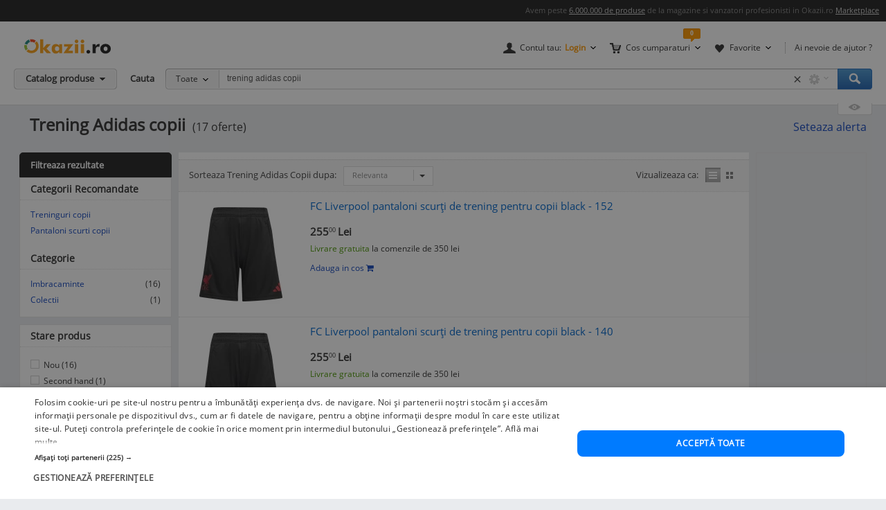

--- FILE ---
content_type: text/html; charset=UTF-8
request_url: https://www.okazii.ro/cautare/trening+adidas+copii.html
body_size: 19148
content:
<!DOCTYPE html>
<html lang="ro">
<head>
	<meta charset="UTF-8">
	<title>Trening adidas copii. Cumpara ieftin, pret bun</title>
	<meta name="verify-v1" content="0drjEe1XK7ejM2IKbzxEG9HtXInV8xo2WdpP0/4XH6s=" />
	<meta name="bitly-verification" content="e22a79c83423"/>
	<meta name="msvalidate.01" content="7FFDD4C741EDE117228F6EB4DAA15F11"/>
	<meta name="p:domain_verify" content="3144c1cb74b953d8309bdfef451c7f99"/>
	<meta name="viewport" content="width=device-width, height=device-height, initial-scale=1">

	<script type="text/javascript">
	// <![CDATA[
	var okazii_vars = {"action":[],"loggedIn":"false","pageName":"cautare","dept":"fashion","productIDs_search":["258373069","258373046","256349848","256349755","256717034"],"produsCautat":"trening+adidas+copii","paginatie":1,"CategorieID":14247,"listingKeyword":"trening adidas copii","listingCatalogId":0,"listingPuoId":0,"filtruCautare":"","infinit_scroll":false,"listingRequestId":"176900973697474173"};
	var okaEnv = 1;
	var okaIosApp = 0;
	var configHostStatic = "https:\/\/d32pyjs245vbt2.cloudfront.net";
	var g_session_id = '';
	var g_client_id = '';
	var dataLayer = [{'account': 'okazii'}];
	var t_start_time = new Date().getTime();
	function gtag(){dataLayer.push(arguments);}
	dataLayer.push(okazii_vars);
	gtag('get','G-XRHGFFQ63K','session_id', function(v){g_session_id = v;});
	gtag('get','G-XRHGFFQ63K','client_id', function(v){g_client_id = v;});


	function gdprGetCookie(cname) {
		var name = cname + "=";
		var decodedCookie = decodeURIComponent(document.cookie);
		var ca = decodedCookie.split(";");
		for(var i = 0; i <ca.length; i++) {
			var c = ca[i];
			while (c.charAt(0) == " ") {
				c = c.substring(1);
			}
			if (c.indexOf(name) == 0) {
				return c.substring(name.length, c.length);
			}
		}
		return "";
	}

	function gdprAcceptedMandatory(){
		if (gdprGetCookie("CookieScriptConsent").includes('"action":')) {
			return true;
		}
		return false;
	}

	function gdprAcceptedFunctionality(){
		if (gdprGetCookie("CookieScriptConsent").includes('\\"functionality\\"')) {
			return true;
		}
		return false;
	}

	function gdprAcceptedPerformance(){
		if (gdprGetCookie("CookieScriptConsent").includes('\\"performance\\"')) {
			return true;
		}
		return false;
	}

	function gdprAcceptedTargeting(){
		if (gdprGetCookie("CookieScriptConsent").includes('\\"targeting\\"')) {
			return true;
		}
		return false;
	}

	// ]]>
</script>



<script>
	gtag("consent", "default", {
		ad_storage: "denied",
		ad_user_data: "denied",
		ad_personalization: "denied",
		analytics_storage: "denied",
		functionality_storage: "denied",
		personalization_storage: "denied",
		security_storage: "granted",
		wait_for_update: 2000,
	});
	gtag("set", "ads_data_redaction", true);
	gtag("set", "url_passthrough", true);
</script>

<script type="text/javascript" charset="UTF-8" src="//cdn.cookie-script.com/s/1a539ee66b5b14035200338580cce1e9.js"></script>
<script>
	function enableTagManager(){
		(function(w,d,s,l,i){w[l]=w[l]||[];w[l].push({'gtm.start':
		new Date().getTime(),event:'gtm.js'});var f=d.getElementsByTagName(s)[0],
		j=d.createElement(s),dl=l!='dataLayer'?'&l='+l:'';j.async=true;j.src=
		'https://www.googletagmanager.com/gtm.js?id='+i+dl;f.parentNode.insertBefore(j,f);
		})(window,document,'script','dataLayer','GTM-TZRZCN');
	}
	function enableAdsense(){
		(function(w,d,s){
		var f=d.getElementsByTagName(s)[0],j=d.createElement(s);j.async=true;j.crossorigin='anonymous';
		j.src='https://pagead2.googlesyndication.com/pagead/js/adsbygoogle.js?client=ca-pub-8261850401538245';
		f.parentNode.insertBefore(j,f);
		})(window,document,'script');
	}
</script>
<script>

	document.cookie = "OptanonConsent=; expires=Thu, 01 Jan 1970 00:00:01 GMT;path=/;domain=.okazii.ro";
	document.cookie = "OptanonAlertBoxClosed=; expires=Thu, 01 Jan 1970 00:00:01 GMT;path=/;domain=.okazii.ro";
	document.cookie = "OTAdditionalConsentString=; expires=Thu, 01 Jan 1970 00:00:01 GMT;path=/;domain=.okazii.ro";
	document.cookie = "eupubconsent-v2=; expires=Thu, 01 Jan 1970 00:00:01 GMT;path=/;domain=.okazii.ro";

	window.addEventListener('CookieScriptAcceptAll', function() {
		window.setTimeout(function(){
			enableTagManager();
			enableAdsense();
			deleteConsentProcessedCookie()
			if (typeof window.objUlise !== 'undefined') {
				window.objUlise.init();
			}
		}, 100);
	});
	window.addEventListener('CookieScriptAccept', function() {
		window.setTimeout(function(){
			enableTagManager();
			enableAdsense();
			deleteConsentProcessedCookie()
			if (typeof window.objUlise !== 'undefined') {
				window.objUlise.init();
			}
		}, 100);
	});
	window.addEventListener('CookieScriptReject', function() {
		window.setTimeout(function(){
			enableTagManager();
			enableAdsense();
			deleteConsentProcessedCookie()
		}, 100);
	});
	window.addEventListener('CookieScriptLoaded', function() {

		var protectIds = ['cookiescript_show_all_partners_button', 'cookiescript_manage_wrap', 'cookiescript_accept'];

		protectIds.map(function(elementId) {
			var originalElement = document.getElementById(elementId);
			if(!originalElement) return;
			var cloneElement = originalElement.cloneNode(true);
			cloneElement.addEventListener('click', function(){
				document.getElementById('cookiescript_injected').style.display = 'none';
				window.setTimeout( function() {
					originalElement.click();
				}, 100);
			});
			originalElement.insertAdjacentElement("afterend", cloneElement);
			originalElement.style.display = 'none';
		});
	});

	function deleteConsentProcessedCookie() {
		window.setTimeout( function() {
			document.cookie = 'consent_processed=; expires=Thu, 01 Jan 1970 00:00:00 GMT; path=/; Secure; SameSite=Strict';
			console.log("Delete consent_processed cookie.");
		}, 200);
	}
</script>
<style>

	@keyframes fade-in {
		0% {opacity(0);}
		100% {opacity(1);}
	}
	@keyframes slide-up {
	  0% {
		transform: translateY(110vh);
	  }
	  100% {
		transform: translateY(0vh);
	  }
	}

	#cookiescript_injected {
	  /*  Important: Position the cookie
		  banner so it initially paints
		  outside of the viewport */
	  transform: translateY(110vh);
	  animation: slide-up 1s forwards;
	}

	#cookiescript_injected_wrapper {
		animation: fade-in 1s forwards;
	}

</style>
			<link rel="preconnect" href="https://images.okr.ro"  />
<link rel="preconnect" href="https://d32pyjs245vbt2.cloudfront.net"  crossorigin="crossorigin" />
<link rel="preconnect" href="https://www.googletagmanager.com"  />
<link rel="preload" href="https://d32pyjs245vbt2.cloudfront.net/css/fonts/open-sans/v18/open-sans-v18-latin-ext_latin-regular.woff2"  type="font/woff2" crossorigin="crossorigin" as="font" />
<link rel="preload" href="https://d32pyjs245vbt2.cloudfront.net/css/www/fonts/fontawesome-webfont.woff2?v=4.6.1"  type="font/woff2" crossorigin="crossorigin" as="font" />
<link rel="preload" href="https://d32pyjs245vbt2.cloudfront.net/css/www/icons/font/fonts/bootstrap-icons.woff2?2cd59852d9f0e9c169ff8d7f10160c0a"  type="font/woff2" crossorigin="crossorigin" as="font" />
		
	<style type="text/css" >
		#wrapper{overflow: visible !important;}
	</style>

	    <meta name="robots" content="index, follow" />
        <meta name="description" content="Vrei Trening Adidas Copii? Pe Okazii.ro cumperi online produse cu reducere si livrare gratuita din stoc. Cumpara acum, 100% sigur prin Garantia de Livrare." />
        
		
    
    
    					<link href="https://d32pyjs245vbt2.cloudfront.net/css/+/css/www/modules/scss/www-listing.css/style.v1768081040.css" rel="stylesheet" type="text/css" />
		    
	
        <link rel="canonical" href="https://www.okazii.ro/cautare/trening+adidas+copii.html" >
    
    						<meta property="og:title" content="Trening adidas copii. Cumpara ieftin, pret bun"/>
								<meta property="og:type" content="website"/>
								<meta property="og:url" content="https://www.okazii.ro/cautare/trening+adidas+copii.html"/>
								<meta property="og:image" content="https://images.okr.ro/serve/product/4cc5096a39d4e543c3ef6e96571fdac1-98875-940_492"/>
								<meta property="og:locale" content="ro_RO"/>
								<meta property="og:site_name" content="Okazii.ro"/>
								<meta property="og:description" content="Vrei Trening Adidas Copii? Pe Okazii.ro cumperi online produse cu reducere si livrare gratuita din stoc. Cumpara acum, 100% sigur prin Garantia de Livrare."/>
			
	    <!--[if lte IE 8]>
        <link href="https://d32pyjs245vbt2.cloudfront.net/css/www/patch_my_layout.css" rel="stylesheet" type="text/css" />
        <![endif]-->
    
        <!-- [if IE 6]>
        <link href="https://d32pyjs245vbt2.cloudfront.net/css/www/atribute_box_ie6.css" rel="stylesheet" type="text/css" />
        <![endif]-->
    
        <!-- [if IE 7]>
        <link href="https://d32pyjs245vbt2.cloudfront.net/css/www/atribute_box_ie.css" rel="stylesheet" type="text/css" />
        <![endif]-->
    
    
    	
	
	<link rel="search" type="application/opensearchdescription+xml" title="Cautare pe Okazii.ro" href="https://www.okazii.ro/search.xml" />

	<link rel="shortcut icon" crossorigin href="https://d32pyjs245vbt2.cloudfront.net/favicon.ico" />
	
	    <script src="https://d32pyjs245vbt2.cloudfront.net/cdn/googleapis/ajax/libs/jquery/1.12.3/jquery.min.js" type="text/javascript"></script>
      <script src="https://d32pyjs245vbt2.cloudfront.net/js/www/cdn/jquery-migrate/1.2.1/jquery-migrate.min.js" type="text/javascript"></script>
      <script src="https://d32pyjs245vbt2.cloudfront.net/cdn/googleapis/ajax/libs/jqueryui/1.9.0/jquery-ui.min.js" type="text/javascript"></script>
      <script src="https://d32pyjs245vbt2.cloudfront.net/js/www/cdn/bootstrap/3.3.1/js/bootstrap.min.js" type="text/javascript"></script>
      <script src="https://d32pyjs245vbt2.cloudfront.net/js/jquery/jquery_comp_prototype.js" type="text/javascript"></script>
      <script src="https://d32pyjs245vbt2.cloudfront.net/js/+/js/jquery/ajax-0.0.5.js+/js/www/modernizr-2.6.2.min.js+/js/www/detectizr.min.js+/js/owl-carousel/owl.carousel.js+/js/www/new-piv/scroll.js+/js/bootstrap/bootstrap-select.js+/js/flexslider/jquery.flexslider.js+/js/www/slick.min.js+/js/jquery/jquery.textToCanvas.js+/js/okazii/notifier.js+/js/okazii/tracking.js+/js/jquery/jquery.jcarousel.min.js+/js/jquery/jquery.waypoints.min.js+/js/www/okaziiJsUtils.js+/js/www/compatible.js+/js/build/www/list-page-www-header.js+/js/build/www/list-page-www-main.js/script.v1768081040.js" type="text/javascript"></script>
  	
	
	
  
	

	
    	<!--[if lt IE 9]>
		<script src="https://oss.maxcdn.com/html5shiv/3.7.2/html5shiv.min.js"></script>
		<script src="https://d32pyjs245vbt2.cloudfront.net/js/www/respond.min.js"></script>
		<link href="https://d32pyjs245vbt2.cloudfront.net/js/www/respond-proxy.html" id="respond-proxy" rel="respond-proxy" />
		<link href="/js/www/respond.proxy.gif" id="respond-redirect" rel="respond-redirect" />
		<script type="text/javascript" src="/js/www/respond.proxy.js"></script>
	<![endif]-->

</head>
<body class="no-promoted-products  product-listing-page"  id="page_wrapper">
			
	
	

<style>
	.tt-input{
		padding:0px 12px !important; // fix safari
	}
</style>

<div id="Okazii-Header" class=" clearfix">
	<div id="search-overlay-block"></div>

	
				
		<div class="promo-bar" style="height: 16px;">
		<div class="header-block">
			Avem peste <a href="https://www.okazii.ro/catalog/">6.000.000 de produse</a> de la magazine si vanzatori profesionisti in Okazii.ro <span class="user-action"><a href="https://www.okazii.ro/vanzari-online" title="Pune in vanzare">Marketplace</a></span> 
		</div>
	</div> <!-- .promo-bar -->

	
	<div id="hdShowBar" class="user-bar">
		<div class="header-block clearfix">
			<a href="https://www.okazii.ro" title="Okazii.ro" id="O-logo"><img width="125" height="22" src="https://d32pyjs245vbt2.cloudfront.net/images/www/okazii-logo.svg" alt="Okazii.ro" /></a>
						<div class="user-items f-right clearfix">
									<div class="user-items-container d-inline">
						<div class="my-account inline-box d-inline with-notifier" id="ajax-user-menu">
							<span title="Contul tau" id="login-trigger" class="toggle-item d-inline closed-item" style="padding-left: 24px;">
																	<span id="login-trigger-text" style="">Contul tau:</span>
									<span class="orange d-inline b">Login</span>
															</span>
													</div> <!-- .my-account -->
													<div class="my-cart inline-box d-inline with-notifier" id="ajax-cart-box">
								<span style="padding-left: 23px;" title="Cos cumparaturi" class="toggle-item closed-item">Cos cumparaturi</span>
							</div> <!-- .my-cart -->
																			<div class="my-fav inline-box d-inline with-notifier" id="ajax-favorites-box">
								<span style="padding-left: 22px;" title="Favorite" class="toggle-item closed-item with-notifier">Favorite</span>
							</div> <!-- .my-fav -->
											</div> <!-- user-items-container -->
													<div class="help-item d-inline">
						<a href="http://ajutor.okazii.ro" target="_blank" title="Ai nevoie de ajutor ?" rel="nofollow">Ai nevoie de ajutor ?</a>
					</div> <!-- .help-item -->
							</div> <!-- .user-items -->
		</div> <!-- .header-block -->
	</div> <!-- .user-bar -->
	

			<div class="search-bar clearfix">
			<div class="header-block">
				<div
					class="catalog-trigger f-left inactive hoverEnabled">
					<div class="trigger-holder" id="catalogproduse">
						<span title="Catalog produse" class="toggle-item closed-item">Catalog produse</span>
					</div> <!-- .trigger-holder -->
					<div id="catalog_produse" request="1">
											</div>
				</div> <!-- .catalog-trigger -->
									<label class="srch-label f-left" for="terms">Cauta</label>
								<div class="search-field clearfix">
					<div class="selected-category f-left">
						<a rel="nofollow" href="javascript:;" title="Toate" id="search-area" class="toggle-item closed-item all">Toate</a>
						<div class="head-dropdown category-search-select" id="headerCategoriesHolder"></div>
					</div>
					<div class="search-keywords">
						<form action="/cautare" method='post'
							  id='main_search'>
							<input id="categoryIdMainSearch" type="hidden" name="categoryId"
								   value="0">
							<input type="text" name="keyword" class="keywords"  id="terms"
								   value="trening adidas copii"/>
							<input type="text" autocomplete="off" value="" class="text" disabled="disabled"
								   readonly="readonly" id="user_terms" name="user_keyword" style="display: none;">
							<input type="submit" name="submit" value="submit" style="left:-9999px;position:absolute;">
						
							<input type="hidden" id="srtr" name="srtr" value="">
							<script type="text/javascript">document.getElementById('srtr').value = '1';</script>
						</form>
						<div class="auto-suggestions" id="auto-suggestions">
						</div> <!-- .auto-suggestions -->
						<div class="inline-box settings-box">
							<button id="clear-term" style="font-weight:400; position:absolute; opacity:0.7 !important; right:85px; top:4px; z-index:10000000; display:none;" type="button" class="close" aria-label="Close">
  								<span aria-hidden="true">&times;</span>
							</button>	
							<a href="#" title="Optiuni cautare" class="toggle-item closed-item settings-trigger">
								<span class="toggle-item closed-item">&nbsp;</span>
							</a>
							<div id="showAdvancedSearchHolder" class="head-dropdown settings-panel"></div>
						</div>
						<input id="main-search-button" type="button" name='submit' value='Cauta' class="search-field search-button"
							   onclick="mainSearchSubmit()" title="Cauta"/>
					</div> <!-- .search-keywords -->
					<div id="autocomplete"></div>
				</div> <!-- .search-field -->
				<div class="my-recent clearfix">
											<div class="recent-viewed clearfix">
							<div id="recent-holder-ajax"></div>
							<div class="recent-trigger-holder">
								<a href="javascript:;" title="Recent vizualizate"
								   class="recent-trigger recent-trigger-link recentTrigger">
									<span>&nbsp;</span>
								</a>
							</div>
						</div> <!-- .recent-viewed -->
									</div> <!-- .my-recent -->
			</div> <!-- .header-block -->
		</div> <!-- .search-bar -->
	</div> <!-- .Okazii-Header -->

<div id="wrapper">

	
	<div id="main" class="wrapper_pas1 main-container">
		
				<div class="pu-seo title-container">
			<div class="page-title-container">
			<h1 class="h1resultTitle" style="display:inline;">
								Trening Adidas copii</h1><span class="h2SearchWrapper">(17 oferte)</span>		</div>
	
					<div class="save-alert-url"><i></i>
			<a rel="nofollow" id="aSaveSearch" ajax_href="/ajax/catalog/savesearch?initial=1" class="ajax" ajax_method="post" ajax_dispatcher="true" href="#">
		Seteaza alerta</a>



			<span id="dynamic-listing-content-top"></span>
		</div>
	</div>		<!--INCLUDE BREADCRUMB-->
		<div class="breadcrumbs"></div>		<!--INCLUDE BANNER LANDINGPAGE-->
				<!--INCLUDE CONTENT-->
		<div class="OKAZII-Blocks  clearfix">
			<div>
				<div id="listing-main-container" class="listing-main-container col-md-10 ">
	<div id="BLOCK-List" class="listing-wrapper">
			
<div id="redirect_from_product_404" style="display: none;"></div>

<script>
	function trackRedirectLink(objAnchor) {
		try {
			native_events_gaTrack("RedirectCateg-ButtonBackToSearch", "Listing", "Click", 0, true);
		}
		catch (e) {
		}
		document.location.href = objAnchor.href;
	}

	if (document.location.hash == '#product-404' || document.location.hash == '#product-redirect') {
		document.getElementById('redirect_from_product_404').innerHTML = '<div class="no-results-info">\n' +
			'\t\t<div class="inner">Produsul ales nu mai este disponibil. ' +
			'De aceea ti-am pregatit produse similare in categoria <strong>Trening Adidas Copii</strong>. In plus poti cauta ce orice doresti folosind bara de cautare!</div>\n' +
			'\t</div>';
		document.getElementById('redirect_from_product_404').style.display = 'block';
	}

</script>


	

<div id="pu-tab-offers" class="">

    <div class="filters-top-container">
		
				
				
				
				
		

        <div  class="Filters-Top-Holder clearfix PuTabHasContent" style="padding:0;clear:both; font-size:12px !important;">
			            <!-- completare html-->
			            <!-- end completare -->
        </div> <!-- .Filters-Top-Holder -->
    </div> <!-- .filters-top-container -->
		
	
    <div id="cyan_border" style="display: none;">
        <div class="error_box">
            <div class="top">
                <div class="left"></div>
            </div>
            <div class="middle">Ai salvat deja 10 cautari, va trebui sa stergi una. Mergi la <a
                        href="#">cautari
                    favorite</a>
                <input type="image"
                       src="https://d32pyjs245vbt2.cloudfront.net/images/www/okaziamea/bk_sterge.png"
                       style="width: 11px; height:11px;" alt="Inchide"/>
            </div>
            <div class="bottom">
                <div class="left"></div>
            </div>
        </div>
    </div>

    <script type="text/javascript">
        var intLogCatalogId = 14247;
    </script>
	
	

</div><!-- #pu-tab-offers" -->
	
				<script type="text/javascript">
	strListingType = 'compact';
</script>
	
	<!-- /* start list-container *\-->
	<div class="list-container">

	<div class="listing-options">
		<div class="panel sort-panel">
			<div class="panel-body">
				<div class="pull-left">
											<div class="sorting-options">
							<div class="sort-items-listing-items-label">Sorteaza Trening Adidas Copii dupa:</div>

                            <div class="sort-items-listing-items">
                                <select class="selectpicker select-dropdown" onchange="sortSubmit(jQuery('option:selected', this).val()); return false;">
                                    <option value="bestmatch" selected>Relevanta</option>
                                    <option value="oferte_desc" >Oferte</option>
                                    <option value="recent" >Recente</option>
                                    <option value="pret_asc" >Pret asc</option>
                                    <option value="pret_desc" >Pret desc</option>
                                    <option value="timp_ramas_asc" >Timp ramas asc</option>
                                    <option value="timp_ramas_desc" >Timp ramas desc</option>
                                </select>
                            </div>
						</div>
						<form method="post" action="/cautare/trening+adidas+copii.html" name="frmFilterSort" id="frmFilterSort">
							<input type="hidden" id="currentSortValue" name="frm_atribute" value="1" />
							<input type="hidden" id="sort" name="sort" value="bestmatch" />
						</form>
									</div>
				<div class="pull-right">
					<div class="view-switcher  list-view" data-grid-view_width="">
						<span class="head">Vizualizeaza ca:</span>
						<span id="listview" class="img switch list active " title="Afisare Lista">Afisare Lista</span>
						<span id="gridview" class="img switch gallery " title="Afisare Galerie">Afisare galerie</span>
					</div>
				</div>
			</div>
		</div><!-- // sort-panel \\-->
	</div><!-- // listing-options \\-->

	
		<!-- /* start #listing_content *\-->
		<div id="listing_content">
		            <div class="special-promo-wrapper ">
				
	<!-- SPECIALE IN LISTA -->

	<div class="special-list-promo new-list" id="specialPromotion">
					</div>
	<!-- END SPECIALE IN LISTA-->            </div>
		
		
                        <script>
                var intCntLastRows = 1;
            </script>
		<div id="listing-Okazii" class="lising-old-ul new-list">
										
								
																						
					<div class="lising-old-li ">
						<div class="list-item
																																													                                                                        "
						      						>
							
							<!-- /* start .item-image *\ -->
														
														<div class="item-image-wrapper">
								
								<figure class="item-image">
									<a class="Th ajaxTrackable NousernameProdus" 
									   ajaxTrackablePosition="1"
										href="https://www.okazii.ro/fc-liverpool-pantaloni-scur-i-de-trening-pentru-copii-black-152-a258373069"
										trackingid = "258373069"
																																							>
                                        
									<img alt="FC Liverpool pantaloni scurți de trening pentru copii black - 152" id="thumb1" data-tracking-info='{"a":"258373069","c":"21442","p":0,"u":"10383006","po":1,"z":1}' width="160" height="160" src="https://images.okr.ro/serve/product/4cc5096a39d4e543c3ef6e96571fdac1-98875-160_160" srcset="https://images.okr.ro/serve/product/4cc5096a39d4e543c3ef6e96571fdac1-98875-320_320 2x"/>
									</a>
							</figure>
							<!-- /* end .item-image *\ -->
							</div>
							<!-- /* start .item-data *\ -->

							<div class="item-data" data-tracking-info='{"a":"258373069","c":"21442","p":0,"u":"10383006","po":1,"z":1}'>
																<!-- /* start .item-title *\ -->
								<div class="item-title">
																																										
										<h2>											<a data-tracking-info='{"a":"258373069","c":"21442","p":0,"u":"10383006","po":1,"z":1}'
																								style=""
												class="ajaxTrackable NousernameProdus" ajaxTrackablePosition="1"
												href="https://www.okazii.ro/fc-liverpool-pantaloni-scur-i-de-trening-pentru-copii-black-152-a258373069"
												title="FC Liverpool pantaloni scurți de trening pentru copii black - 152"
												trackingid = "258373069"
																																			>FC Liverpool pantaloni scurți de trening pentru copii black - 152</a>
										</h2>									
										
			
																													</div>
								<!-- /* end .item-title *\ -->
                                <div>
                                    <!-- /* start .item-detail *\ -->
                                    <div class="item-detail pull-left">
        
                                                                                <!-- /* start .item-price *\ -->
                                        <div class="item-price">
                                                                                            <!-- /* start .fixed-pirce *\ -->
                                                <div class="pull-left fixed-price">
                                                    <div class="main-cost"
                                                         title="Pret Fix"
                                                         data-content="Pretul la care poti <strong>cumpara acum</strong> acest produs."
                                                         data-toggle="popover"
                                                         data-placement="bottom">
                                                                                                                                                                        <span class="prSup"><span>255</span><span class="seo-price-indent">,</span><sup>00</sup> <span class="curSup">Lei</span></span>                                                    </div>
                                                   
                                                    <div class="clear-grid"></div>
                                                    
                                                            
                                                            
                                                                                                            														                                                            <div class="shipping shipping-rule-text">
																<span class="free">Livrare gratuita</span> la comenzile de 350 lei                                                            </div>
                                                                                                                <!-- /* end .shipping *\ -->
                                                            
                                                </div>
                                                <!-- /* end .fixed-pirce *\ -->
                                                    
                                            	                                        											
																							<div id="listing-addtocart-button-258373069" class="item-meta pull-left add-to-cart-button-container" style="padding-left:0; clear:left; float:none;">
																											<button data-idprodus="258373069"
															class="add-to-cart-button-link ajax"
															ajax_method="post"
															ajax_href="/ajax/addtocart?auctionid=258373069"
															ajax_dispatcher="true"
															ajax_trigger="click"
														>Adauga in cos <i data-idprodus="258373069" class="fa fa-shopping-cart"></i></button>
																									</div>
																						
											                                        </div>
                                        <!-- /* end .item-price *\ -->
                                    </div>
                                    <!-- /* end .item-detail *\ -->
                                    <div id="item-meta-listing-parent-258373069" >
                                        
<div class="item-meta" id="item-meta-listing-258373069">
	<!-- /* start .item-seller *\ -->
	
		
	<!-- /* end .item-seller *\ -->

	
	
	

	
			
			
		
				
	
	
</div>                                    </div>
                                </div>
							</div>
							<!-- /* end .item-data *\-->
							
													</div>
					</div>
					
										
										
					
					

					
									
																						
					<div class="lising-old-li ">
						<div class="list-item
																																													                                                                        "
						      						>
							
							<!-- /* start .item-image *\ -->
														
														<div class="item-image-wrapper">
								
								<figure class="item-image">
									<a class="Th ajaxTrackable NousernameProdus" 
									   ajaxTrackablePosition="2"
										href="https://www.okazii.ro/fc-liverpool-pantaloni-scur-i-de-trening-pentru-copii-black-140-a258373046"
										trackingid = "258373046"
																																							>
                                        
									<img alt="FC Liverpool pantaloni scurți de trening pentru copii black - 140" id="thumb2" loading="lazy" data-tracking-info='{"a":"258373046","c":"21442","p":0,"u":"10383006","po":2,"z":1}' width="160" height="160" src="https://images.okr.ro/serve/product/4cc5096a39d4e543c3ef6e96571fdac1-98875-160_160" srcset="https://images.okr.ro/serve/product/4cc5096a39d4e543c3ef6e96571fdac1-98875-320_320 2x"/>
									</a>
							</figure>
							<!-- /* end .item-image *\ -->
							</div>
							<!-- /* start .item-data *\ -->

							<div class="item-data" data-tracking-info='{"a":"258373046","c":"21442","p":0,"u":"10383006","po":2,"z":1}'>
																<!-- /* start .item-title *\ -->
								<div class="item-title">
																																										
										<h2>											<a data-tracking-info='{"a":"258373046","c":"21442","p":0,"u":"10383006","po":2,"z":1}'
																								style=""
												class="ajaxTrackable NousernameProdus" ajaxTrackablePosition="2"
												href="https://www.okazii.ro/fc-liverpool-pantaloni-scur-i-de-trening-pentru-copii-black-140-a258373046"
												title="FC Liverpool pantaloni scurți de trening pentru copii black - 140"
												trackingid = "258373046"
																																			>FC Liverpool pantaloni scurți de trening pentru copii black - 140</a>
										</h2>									
										
			
																													</div>
								<!-- /* end .item-title *\ -->
                                <div>
                                    <!-- /* start .item-detail *\ -->
                                    <div class="item-detail pull-left">
        
                                                                                <!-- /* start .item-price *\ -->
                                        <div class="item-price">
                                                                                            <!-- /* start .fixed-pirce *\ -->
                                                <div class="pull-left fixed-price">
                                                    <div class="main-cost"
                                                         title="Pret Fix"
                                                         data-content="Pretul la care poti <strong>cumpara acum</strong> acest produs."
                                                         data-toggle="popover"
                                                         data-placement="bottom">
                                                                                                                                                                        <span class="prSup"><span>255</span><span class="seo-price-indent">,</span><sup>00</sup> <span class="curSup">Lei</span></span>                                                    </div>
                                                   
                                                    <div class="clear-grid"></div>
                                                    
                                                            
                                                            
                                                                                                            														                                                            <div class="shipping shipping-rule-text">
																<span class="free">Livrare gratuita</span> la comenzile de 350 lei                                                            </div>
                                                                                                                <!-- /* end .shipping *\ -->
                                                            
                                                </div>
                                                <!-- /* end .fixed-pirce *\ -->
                                                    
                                            	                                        											
																							<div id="listing-addtocart-button-258373046" class="item-meta pull-left add-to-cart-button-container" style="padding-left:0; clear:left; float:none;">
																											<button data-idprodus="258373046"
															class="add-to-cart-button-link ajax"
															ajax_method="post"
															ajax_href="/ajax/addtocart?auctionid=258373046"
															ajax_dispatcher="true"
															ajax_trigger="click"
														>Adauga in cos <i data-idprodus="258373046" class="fa fa-shopping-cart"></i></button>
																									</div>
																						
											                                        </div>
                                        <!-- /* end .item-price *\ -->
                                    </div>
                                    <!-- /* end .item-detail *\ -->
                                    <div id="item-meta-listing-parent-258373046" >
                                        
<div class="item-meta" id="item-meta-listing-258373046">
	<!-- /* start .item-seller *\ -->
	
		
	<!-- /* end .item-seller *\ -->

	
	
	

	
			
			
		
				
	
	
</div>                                    </div>
                                </div>
							</div>
							<!-- /* end .item-data *\-->
							
													</div>
					</div>
					
										
										
					
					

					
									
																						
					<div class="lising-old-li ">
						<div class="list-item
																																													                                                                        "
						      						>
							
							<!-- /* start .item-image *\ -->
														
														<div class="item-image-wrapper">
								
								<figure class="item-image">
									<a class="Th ajaxTrackable NousernameProdus" 
									   ajaxTrackablePosition="3"
										href="https://www.okazii.ro/real-madrid-pantaloni-scur-i-de-trening-pentru-copii-grey-140-a256349848"
										trackingid = "256349848"
																																							>
                                        
									<img alt="Real Madrid pantaloni scurți de trening pentru copii grey - 140" id="thumb3" loading="lazy" data-tracking-info='{"a":"256349848","c":"21442","p":0,"u":"10383006","po":3,"z":1}' width="160" height="160" src="https://images.okr.ro/serve/product/b1b238f70d557f66335021b53fed5c55-146366-160_160" srcset="https://images.okr.ro/serve/product/b1b238f70d557f66335021b53fed5c55-146366-320_320 2x"/>
									</a>
							</figure>
							<!-- /* end .item-image *\ -->
							</div>
							<!-- /* start .item-data *\ -->

							<div class="item-data" data-tracking-info='{"a":"256349848","c":"21442","p":0,"u":"10383006","po":3,"z":1}'>
																<!-- /* start .item-title *\ -->
								<div class="item-title">
																																										
										<h2>											<a data-tracking-info='{"a":"256349848","c":"21442","p":0,"u":"10383006","po":3,"z":1}'
																								style=""
												class="ajaxTrackable NousernameProdus" ajaxTrackablePosition="3"
												href="https://www.okazii.ro/real-madrid-pantaloni-scur-i-de-trening-pentru-copii-grey-140-a256349848"
												title="Real Madrid pantaloni scurți de trening pentru copii grey - 140"
												trackingid = "256349848"
																																			>Real Madrid pantaloni scurți de trening pentru copii grey - 140</a>
										</h2>									
										
			
																													</div>
								<!-- /* end .item-title *\ -->
                                <div>
                                    <!-- /* start .item-detail *\ -->
                                    <div class="item-detail pull-left">
        
                                                                                <!-- /* start .item-price *\ -->
                                        <div class="item-price">
                                                                                            <!-- /* start .fixed-pirce *\ -->
                                                <div class="pull-left fixed-price">
                                                    <div class="main-cost"
                                                         title="Pret Fix"
                                                         data-content="Pretul la care poti <strong>cumpara acum</strong> acest produs."
                                                         data-toggle="popover"
                                                         data-placement="bottom">
                                                                                                                                                                        <span class="prSup"><span>255</span><span class="seo-price-indent">,</span><sup>00</sup> <span class="curSup">Lei</span></span>                                                    </div>
                                                   
                                                    <div class="clear-grid"></div>
                                                    
                                                            
                                                            
                                                                                                            														                                                            <div class="shipping shipping-rule-text">
																<span class="free">Livrare gratuita</span> la comenzile de 350 lei                                                            </div>
                                                                                                                <!-- /* end .shipping *\ -->
                                                            
                                                </div>
                                                <!-- /* end .fixed-pirce *\ -->
                                                    
                                            	                                        											
																							<div id="listing-addtocart-button-256349848" class="item-meta pull-left add-to-cart-button-container" style="padding-left:0; clear:left; float:none;">
																											<button data-idprodus="256349848"
															class="add-to-cart-button-link ajax"
															ajax_method="post"
															ajax_href="/ajax/addtocart?auctionid=256349848"
															ajax_dispatcher="true"
															ajax_trigger="click"
														>Adauga in cos <i data-idprodus="256349848" class="fa fa-shopping-cart"></i></button>
																									</div>
																						
											                                        </div>
                                        <!-- /* end .item-price *\ -->
                                    </div>
                                    <!-- /* end .item-detail *\ -->
                                    <div id="item-meta-listing-parent-256349848" >
                                        
<div class="item-meta" id="item-meta-listing-256349848">
	<!-- /* start .item-seller *\ -->
	
		
	<!-- /* end .item-seller *\ -->

	
	
	

	
			
			
		
				
	
	
</div>                                    </div>
                                </div>
							</div>
							<!-- /* end .item-data *\-->
							
													</div>
					</div>
					
										
										
					
					

					
									
																						
					<div class="lising-old-li ">
						<div class="list-item
																																													                                                                        "
						      						>
							
							<!-- /* start .item-image *\ -->
														
														<div class="item-image-wrapper">
								
								<figure class="item-image">
									<a class="Th ajaxTrackable NousernameProdus" 
									   ajaxTrackablePosition="4"
										href="https://www.okazii.ro/real-madrid-pantaloni-scur-i-de-trening-pentru-copii-grey-164-a256349755"
										trackingid = "256349755"
																																							>
                                        
									<img alt="Pantaloni Scurti Copii Adidas Real Madrid Gri, Trening Fotbal, Marimea 164" id="thumb4" loading="lazy" data-tracking-info='{"a":"256349755","c":"21442","p":0,"u":"10383006","po":4,"z":1}' width="160" height="160" src="https://images.okr.ro/serve/product/b1b238f70d557f66335021b53fed5c55-146366-160_160" srcset="https://images.okr.ro/serve/product/b1b238f70d557f66335021b53fed5c55-146366-320_320 2x"/>
									</a>
							</figure>
							<!-- /* end .item-image *\ -->
							</div>
							<!-- /* start .item-data *\ -->

							<div class="item-data" data-tracking-info='{"a":"256349755","c":"21442","p":0,"u":"10383006","po":4,"z":1}'>
																<!-- /* start .item-title *\ -->
								<div class="item-title">
																																										
										<h2>											<a data-tracking-info='{"a":"256349755","c":"21442","p":0,"u":"10383006","po":4,"z":1}'
																								style=""
												class="ajaxTrackable NousernameProdus" ajaxTrackablePosition="4"
												href="https://www.okazii.ro/real-madrid-pantaloni-scur-i-de-trening-pentru-copii-grey-164-a256349755"
												title="Pantaloni Scurti Copii Adidas Real Madrid Gri, Trening Fotbal, Marimea 164"
												trackingid = "256349755"
																																			>Pantaloni Scurti Copii Adidas Real Madrid Gri, Trening Fotbal, Marimea 164</a>
										</h2>									
										
			
																													</div>
								<!-- /* end .item-title *\ -->
                                <div>
                                    <!-- /* start .item-detail *\ -->
                                    <div class="item-detail pull-left">
        
                                                                                <!-- /* start .item-price *\ -->
                                        <div class="item-price">
                                                                                            <!-- /* start .fixed-pirce *\ -->
                                                <div class="pull-left fixed-price">
                                                    <div class="main-cost"
                                                         title="Pret Fix"
                                                         data-content="Pretul la care poti <strong>cumpara acum</strong> acest produs."
                                                         data-toggle="popover"
                                                         data-placement="bottom">
                                                                                                                                                                        <span class="prSup"><span>255</span><span class="seo-price-indent">,</span><sup>00</sup> <span class="curSup">Lei</span></span>                                                    </div>
                                                   
                                                    <div class="clear-grid"></div>
                                                    
                                                            
                                                            
                                                                                                            														                                                            <div class="shipping shipping-rule-text">
																<span class="free">Livrare gratuita</span> la comenzile de 350 lei                                                            </div>
                                                                                                                <!-- /* end .shipping *\ -->
                                                            
                                                </div>
                                                <!-- /* end .fixed-pirce *\ -->
                                                    
                                            	                                        											
																							<div id="listing-addtocart-button-256349755" class="item-meta pull-left add-to-cart-button-container" style="padding-left:0; clear:left; float:none;">
																											<button data-idprodus="256349755"
															class="add-to-cart-button-link ajax"
															ajax_method="post"
															ajax_href="/ajax/addtocart?auctionid=256349755"
															ajax_dispatcher="true"
															ajax_trigger="click"
														>Adauga in cos <i data-idprodus="256349755" class="fa fa-shopping-cart"></i></button>
																									</div>
																						
											                                        </div>
                                        <!-- /* end .item-price *\ -->
                                    </div>
                                    <!-- /* end .item-detail *\ -->
                                    <div id="item-meta-listing-parent-256349755" >
                                        
<div class="item-meta" id="item-meta-listing-256349755">
	<!-- /* start .item-seller *\ -->
	
		
	<!-- /* end .item-seller *\ -->

	
	
	

	
			
			
		
				
	
	
</div>                                    </div>
                                </div>
							</div>
							<!-- /* end .item-data *\-->
							
													</div>
					</div>
					
										
										
					
					

												<div class="search-similar-recos">
		<p class="search-similar-recos-title">Cautari similare</p>
		<ul class="search-similar-recos-list">
							<li><i class="bi bi-search"></i><a href="https://www.okazii.ro/cautare/trening+adidas.html"
					>trening adidas</a></li>
								<li><i class="bi bi-search"></i><a href="https://www.okazii.ro/cautare/trening+adidas+barbati.html"
					>trening adidas barbati</a></li>
								<li><i class="bi bi-search"></i><a href="https://www.okazii.ro/cautare/trening+adidas+dama.html"
					>trening adidas dama</a></li>
								<li><i class="bi bi-search"></i><a href="https://www.okazii.ro/cautare/pantaloni+trening+adidas+copii.html"
					>pantaloni trening adidas copii</a></li>
								<li><i class="bi bi-search"></i><a href="https://www.okazii.ro/cautare/pantaloni+trening+adidas.html"
					>pantaloni trening adidas</a></li>
								<li><i class="bi bi-search"></i><a href="https://www.okazii.ro/cautare/trening+adidas+originals.html"
					>trening adidas originals</a></li>
						</ul>
	</div>
					
									
																						
					<div class="lising-old-li ">
						<div class="list-item
																																													                                                                        "
						      						>
							
							<!-- /* start .item-image *\ -->
														
														<div class="item-image-wrapper">
								
								<figure class="item-image">
									<a class="Th ajaxTrackable NousernameProdus" 
									   ajaxTrackablePosition="5"
										href="https://www.okazii.ro/real-madrid-trening-de-copii-almost-128-a256717034"
										trackingid = "256717034"
																																							>
                                        
									<img alt="Real Madrid trening de copii almost - 128" id="thumb5" loading="lazy" data-tracking-info='{"a":"256717034","c":"20674","p":0,"u":"10383006","po":5,"z":1}' width="160" height="160" src="https://images.okr.ro/serve/product/2ed714eaae08f1d3862bfe51edfc57b5-134296-160_160" srcset="https://images.okr.ro/serve/product/2ed714eaae08f1d3862bfe51edfc57b5-134296-320_320 2x"/>
									</a>
							</figure>
							<!-- /* end .item-image *\ -->
							</div>
							<!-- /* start .item-data *\ -->

							<div class="item-data" data-tracking-info='{"a":"256717034","c":"20674","p":0,"u":"10383006","po":5,"z":1}'>
																<!-- /* start .item-title *\ -->
								<div class="item-title">
																																										
										<h2>											<a data-tracking-info='{"a":"256717034","c":"20674","p":0,"u":"10383006","po":5,"z":1}'
																								style=""
												class="ajaxTrackable NousernameProdus" ajaxTrackablePosition="5"
												href="https://www.okazii.ro/real-madrid-trening-de-copii-almost-128-a256717034"
												title="Real Madrid trening de copii almost - 128"
												trackingid = "256717034"
																																			>Real Madrid trening de copii almost - 128</a>
										</h2>									
										
			
																													</div>
								<!-- /* end .item-title *\ -->
                                <div>
                                    <!-- /* start .item-detail *\ -->
                                    <div class="item-detail pull-left">
        
                                                                                <!-- /* start .item-price *\ -->
                                        <div class="item-price">
                                                                                            <!-- /* start .fixed-pirce *\ -->
                                                <div class="pull-left fixed-price">
                                                    <div class="main-cost"
                                                         title="Pret Fix"
                                                         data-content="Pretul la care poti <strong>cumpara acum</strong> acest produs."
                                                         data-toggle="popover"
                                                         data-placement="bottom">
                                                                                                                                                                        <span class="prSup"><span>611</span><span class="seo-price-indent">,</span><sup>00</sup> <span class="curSup">Lei</span></span>                                                    </div>
                                                   
                                                    <div class="clear-grid"></div>
                                                    
                                                            
                                                            
                                                                                                            														                                                            <div class="shipping shipping-rule-text">
																<span class="free">Livrare gratuita</span>                                                            </div>
                                                                                                                <!-- /* end .shipping *\ -->
                                                            
                                                </div>
                                                <!-- /* end .fixed-pirce *\ -->
                                                    
                                            	                                        											
																							<div id="listing-addtocart-button-256717034" class="item-meta pull-left add-to-cart-button-container" style="padding-left:0; clear:left; float:none;">
																											<button data-idprodus="256717034"
															class="add-to-cart-button-link ajax"
															ajax_method="post"
															ajax_href="/ajax/addtocart?auctionid=256717034"
															ajax_dispatcher="true"
															ajax_trigger="click"
														>Adauga in cos <i data-idprodus="256717034" class="fa fa-shopping-cart"></i></button>
																									</div>
																						
											                                        </div>
                                        <!-- /* end .item-price *\ -->
                                    </div>
                                    <!-- /* end .item-detail *\ -->
                                    <div id="item-meta-listing-parent-256717034" >
                                        
<div class="item-meta" id="item-meta-listing-256717034">
	<!-- /* start .item-seller *\ -->
	
		
	<!-- /* end .item-seller *\ -->

	
	
	

	
			
			
		
				
	
	
</div>                                    </div>
                                </div>
							</div>
							<!-- /* end .item-data *\-->
							
													</div>
					</div>
					
										
										
					
					

					
									
																						
					<div class="lising-old-li ">
						<div class="list-item
																																													                                                                        "
						      						>
							
							<!-- /* start .item-image *\ -->
														
														<div class="item-image-wrapper">
								
								<figure class="item-image">
									<a class="Th ajaxTrackable NousernameProdus" 
									   ajaxTrackablePosition="6"
										href="https://www.okazii.ro/real-madrid-trening-de-copii-almost-140-a256717012"
										trackingid = "256717012"
																																							>
                                        
									<img alt="Real Madrid trening de copii almost - 140" id="thumb6" loading="lazy" data-tracking-info='{"a":"256717012","c":"20674","p":0,"u":"10383006","po":6,"z":1}' width="160" height="160" src="https://images.okr.ro/serve/product/2ed714eaae08f1d3862bfe51edfc57b5-134296-160_160" srcset="https://images.okr.ro/serve/product/2ed714eaae08f1d3862bfe51edfc57b5-134296-320_320 2x"/>
									</a>
							</figure>
							<!-- /* end .item-image *\ -->
							</div>
							<!-- /* start .item-data *\ -->

							<div class="item-data" data-tracking-info='{"a":"256717012","c":"20674","p":0,"u":"10383006","po":6,"z":1}'>
																<!-- /* start .item-title *\ -->
								<div class="item-title">
																																										
										<h2>											<a data-tracking-info='{"a":"256717012","c":"20674","p":0,"u":"10383006","po":6,"z":1}'
																								style=""
												class="ajaxTrackable NousernameProdus" ajaxTrackablePosition="6"
												href="https://www.okazii.ro/real-madrid-trening-de-copii-almost-140-a256717012"
												title="Real Madrid trening de copii almost - 140"
												trackingid = "256717012"
																																			>Real Madrid trening de copii almost - 140</a>
										</h2>									
										
			
																													</div>
								<!-- /* end .item-title *\ -->
                                <div>
                                    <!-- /* start .item-detail *\ -->
                                    <div class="item-detail pull-left">
        
                                                                                <!-- /* start .item-price *\ -->
                                        <div class="item-price">
                                                                                            <!-- /* start .fixed-pirce *\ -->
                                                <div class="pull-left fixed-price">
                                                    <div class="main-cost"
                                                         title="Pret Fix"
                                                         data-content="Pretul la care poti <strong>cumpara acum</strong> acest produs."
                                                         data-toggle="popover"
                                                         data-placement="bottom">
                                                                                                                                                                        <span class="prSup"><span>611</span><span class="seo-price-indent">,</span><sup>00</sup> <span class="curSup">Lei</span></span>                                                    </div>
                                                   
                                                    <div class="clear-grid"></div>
                                                    
                                                            
                                                            
                                                                                                            														                                                            <div class="shipping shipping-rule-text">
																<span class="free">Livrare gratuita</span>                                                            </div>
                                                                                                                <!-- /* end .shipping *\ -->
                                                            
                                                </div>
                                                <!-- /* end .fixed-pirce *\ -->
                                                    
                                            	                                        											
																							<div id="listing-addtocart-button-256717012" class="item-meta pull-left add-to-cart-button-container" style="padding-left:0; clear:left; float:none;">
																											<button data-idprodus="256717012"
															class="add-to-cart-button-link ajax"
															ajax_method="post"
															ajax_href="/ajax/addtocart?auctionid=256717012"
															ajax_dispatcher="true"
															ajax_trigger="click"
														>Adauga in cos <i data-idprodus="256717012" class="fa fa-shopping-cart"></i></button>
																									</div>
																						
											                                        </div>
                                        <!-- /* end .item-price *\ -->
                                    </div>
                                    <!-- /* end .item-detail *\ -->
                                    <div id="item-meta-listing-parent-256717012" >
                                        
<div class="item-meta" id="item-meta-listing-256717012">
	<!-- /* start .item-seller *\ -->
	
		
	<!-- /* end .item-seller *\ -->

	
	
	

	
			
			
		
				
	
	
</div>                                    </div>
                                </div>
							</div>
							<!-- /* end .item-data *\-->
							
													</div>
					</div>
					
										
										
					
					

					
									
																						
					<div class="lising-old-li ">
						<div class="list-item
																																													                                                                        "
						      						>
							
							<!-- /* start .item-image *\ -->
														
														<div class="item-image-wrapper">
								
								<figure class="item-image">
									<a class="Th ajaxTrackable NousernameProdus" 
									   ajaxTrackablePosition="7"
										href="https://www.okazii.ro/real-madrid-trening-de-copii-almost-152-a256716998"
										trackingid = "256716998"
																																							>
                                        
									<img alt="Trening Copii Adidas Real Madrid Almost, Marime 152" id="thumb7" loading="lazy" data-tracking-info='{"a":"256716998","c":"20674","p":0,"u":"10383006","po":7,"z":1}' width="160" height="160" src="https://images.okr.ro/serve/product/2ed714eaae08f1d3862bfe51edfc57b5-134296-160_160" srcset="https://images.okr.ro/serve/product/2ed714eaae08f1d3862bfe51edfc57b5-134296-320_320 2x"/>
									</a>
							</figure>
							<!-- /* end .item-image *\ -->
							</div>
							<!-- /* start .item-data *\ -->

							<div class="item-data" data-tracking-info='{"a":"256716998","c":"20674","p":0,"u":"10383006","po":7,"z":1}'>
																<!-- /* start .item-title *\ -->
								<div class="item-title">
																																										
										<h2>											<a data-tracking-info='{"a":"256716998","c":"20674","p":0,"u":"10383006","po":7,"z":1}'
																								style=""
												class="ajaxTrackable NousernameProdus" ajaxTrackablePosition="7"
												href="https://www.okazii.ro/real-madrid-trening-de-copii-almost-152-a256716998"
												title="Trening Copii Adidas Real Madrid Almost, Marime 152"
												trackingid = "256716998"
																																			>Trening Copii Adidas Real Madrid Almost, Marime 152</a>
										</h2>									
										
			
																													</div>
								<!-- /* end .item-title *\ -->
                                <div>
                                    <!-- /* start .item-detail *\ -->
                                    <div class="item-detail pull-left">
        
                                                                                <!-- /* start .item-price *\ -->
                                        <div class="item-price">
                                                                                            <!-- /* start .fixed-pirce *\ -->
                                                <div class="pull-left fixed-price">
                                                    <div class="main-cost"
                                                         title="Pret Fix"
                                                         data-content="Pretul la care poti <strong>cumpara acum</strong> acest produs."
                                                         data-toggle="popover"
                                                         data-placement="bottom">
                                                                                                                                                                        <span class="prSup"><span>611</span><span class="seo-price-indent">,</span><sup>00</sup> <span class="curSup">Lei</span></span>                                                    </div>
                                                   
                                                    <div class="clear-grid"></div>
                                                    
                                                            
                                                            
                                                                                                            														                                                            <div class="shipping shipping-rule-text">
																<span class="free">Livrare gratuita</span>                                                            </div>
                                                                                                                <!-- /* end .shipping *\ -->
                                                            
                                                </div>
                                                <!-- /* end .fixed-pirce *\ -->
                                                    
                                            	                                        											
																							<div id="listing-addtocart-button-256716998" class="item-meta pull-left add-to-cart-button-container" style="padding-left:0; clear:left; float:none;">
																											<button data-idprodus="256716998"
															class="add-to-cart-button-link ajax"
															ajax_method="post"
															ajax_href="/ajax/addtocart?auctionid=256716998"
															ajax_dispatcher="true"
															ajax_trigger="click"
														>Adauga in cos <i data-idprodus="256716998" class="fa fa-shopping-cart"></i></button>
																									</div>
																						
											                                        </div>
                                        <!-- /* end .item-price *\ -->
                                    </div>
                                    <!-- /* end .item-detail *\ -->
                                    <div id="item-meta-listing-parent-256716998" >
                                        
<div class="item-meta" id="item-meta-listing-256716998">
	<!-- /* start .item-seller *\ -->
	
		
	<!-- /* end .item-seller *\ -->

	
	
	

	
			
			
		
				
	
	
</div>                                    </div>
                                </div>
							</div>
							<!-- /* end .item-data *\-->
							
													</div>
					</div>
					
										
										
					
					

					
									
																						
					<div class="lising-old-li ">
						<div class="list-item
																																													                                                                        "
						      						>
							
							<!-- /* start .item-image *\ -->
														
														<div class="item-image-wrapper">
								
								<figure class="item-image">
									<a class="Th ajaxTrackable NousernameProdus" 
									   ajaxTrackablePosition="8"
										href="https://www.okazii.ro/real-madrid-trening-de-copii-almost-164-a256716997"
										trackingid = "256716997"
																																							>
                                        
									<img alt="Trening Copii Adidas Real Madrid Almost, Marime 164" id="thumb8" loading="lazy" data-tracking-info='{"a":"256716997","c":"20674","p":0,"u":"10383006","po":8,"z":1}' width="160" height="160" src="https://images.okr.ro/serve/product/2ed714eaae08f1d3862bfe51edfc57b5-134296-160_160" srcset="https://images.okr.ro/serve/product/2ed714eaae08f1d3862bfe51edfc57b5-134296-320_320 2x"/>
									</a>
							</figure>
							<!-- /* end .item-image *\ -->
							</div>
							<!-- /* start .item-data *\ -->

							<div class="item-data" data-tracking-info='{"a":"256716997","c":"20674","p":0,"u":"10383006","po":8,"z":1}'>
																<!-- /* start .item-title *\ -->
								<div class="item-title">
																																										
										<h2>											<a data-tracking-info='{"a":"256716997","c":"20674","p":0,"u":"10383006","po":8,"z":1}'
																								style=""
												class="ajaxTrackable NousernameProdus" ajaxTrackablePosition="8"
												href="https://www.okazii.ro/real-madrid-trening-de-copii-almost-164-a256716997"
												title="Trening Copii Adidas Real Madrid Almost, Marime 164"
												trackingid = "256716997"
																																			>Trening Copii Adidas Real Madrid Almost, Marime 164</a>
										</h2>									
										
			
																													</div>
								<!-- /* end .item-title *\ -->
                                <div>
                                    <!-- /* start .item-detail *\ -->
                                    <div class="item-detail pull-left">
        
                                                                                <!-- /* start .item-price *\ -->
                                        <div class="item-price">
                                                                                            <!-- /* start .fixed-pirce *\ -->
                                                <div class="pull-left fixed-price">
                                                    <div class="main-cost"
                                                         title="Pret Fix"
                                                         data-content="Pretul la care poti <strong>cumpara acum</strong> acest produs."
                                                         data-toggle="popover"
                                                         data-placement="bottom">
                                                                                                                                                                        <span class="prSup"><span>611</span><span class="seo-price-indent">,</span><sup>00</sup> <span class="curSup">Lei</span></span>                                                    </div>
                                                   
                                                    <div class="clear-grid"></div>
                                                    
                                                            
                                                            
                                                                                                            														                                                            <div class="shipping shipping-rule-text">
																<span class="free">Livrare gratuita</span>                                                            </div>
                                                                                                                <!-- /* end .shipping *\ -->
                                                            
                                                </div>
                                                <!-- /* end .fixed-pirce *\ -->
                                                    
                                            	                                        											
																							<div id="listing-addtocart-button-256716997" class="item-meta pull-left add-to-cart-button-container" style="padding-left:0; clear:left; float:none;">
																											<button data-idprodus="256716997"
															class="add-to-cart-button-link ajax"
															ajax_method="post"
															ajax_href="/ajax/addtocart?auctionid=256716997"
															ajax_dispatcher="true"
															ajax_trigger="click"
														>Adauga in cos <i data-idprodus="256716997" class="fa fa-shopping-cart"></i></button>
																									</div>
																						
											                                        </div>
                                        <!-- /* end .item-price *\ -->
                                    </div>
                                    <!-- /* end .item-detail *\ -->
                                    <div id="item-meta-listing-parent-256716997" >
                                        
<div class="item-meta" id="item-meta-listing-256716997">
	<!-- /* start .item-seller *\ -->
	
		
	<!-- /* end .item-seller *\ -->

	
	
	

	
			
			
		
				
	
	
</div>                                    </div>
                                </div>
							</div>
							<!-- /* end .item-data *\-->
							
													</div>
					</div>
					
										
										
					
					

					
									
																						
					<div class="lising-old-li ">
						<div class="list-item
																																													                                                                        "
						      						>
							
							<!-- /* start .item-image *\ -->
														
														<div class="item-image-wrapper">
								
								<figure class="item-image">
									<a class="Th ajaxTrackable NousernameProdus" 
									   ajaxTrackablePosition="9"
										href="https://www.okazii.ro/real-madrid-pantaloni-scur-i-de-trening-pentru-copii-grey-128-a256349806"
										trackingid = "256349806"
																																							>
                                        
									<img alt="Pantaloni Scurti Copii Adidas Real Madrid Gri Antrenament, 128 cm" id="thumb9" loading="lazy" data-tracking-info='{"a":"256349806","c":"21442","p":0,"u":"10383006","po":9,"z":1}' width="160" height="160" src="https://images.okr.ro/serve/product/b1b238f70d557f66335021b53fed5c55-146366-160_160" srcset="https://images.okr.ro/serve/product/b1b238f70d557f66335021b53fed5c55-146366-320_320 2x"/>
									</a>
							</figure>
							<!-- /* end .item-image *\ -->
							</div>
							<!-- /* start .item-data *\ -->

							<div class="item-data" data-tracking-info='{"a":"256349806","c":"21442","p":0,"u":"10383006","po":9,"z":1}'>
																<!-- /* start .item-title *\ -->
								<div class="item-title">
																																										
										<h2>											<a data-tracking-info='{"a":"256349806","c":"21442","p":0,"u":"10383006","po":9,"z":1}'
																								style=""
												class="ajaxTrackable NousernameProdus" ajaxTrackablePosition="9"
												href="https://www.okazii.ro/real-madrid-pantaloni-scur-i-de-trening-pentru-copii-grey-128-a256349806"
												title="Pantaloni Scurti Copii Adidas Real Madrid Gri Antrenament, 128 cm"
												trackingid = "256349806"
																																			>Pantaloni Scurti Copii Adidas Real Madrid Gri Antrenament, 128 cm</a>
										</h2>									
										
			
																													</div>
								<!-- /* end .item-title *\ -->
                                <div>
                                    <!-- /* start .item-detail *\ -->
                                    <div class="item-detail pull-left">
        
                                                                                <!-- /* start .item-price *\ -->
                                        <div class="item-price">
                                                                                            <!-- /* start .fixed-pirce *\ -->
                                                <div class="pull-left fixed-price">
                                                    <div class="main-cost"
                                                         title="Pret Fix"
                                                         data-content="Pretul la care poti <strong>cumpara acum</strong> acest produs."
                                                         data-toggle="popover"
                                                         data-placement="bottom">
                                                                                                                                                                        <span class="prSup"><span>255</span><span class="seo-price-indent">,</span><sup>00</sup> <span class="curSup">Lei</span></span>                                                    </div>
                                                   
                                                    <div class="clear-grid"></div>
                                                    
                                                            
                                                            
                                                                                                            														                                                            <div class="shipping shipping-rule-text">
																<span class="free">Livrare gratuita</span> la comenzile de 350 lei                                                            </div>
                                                                                                                <!-- /* end .shipping *\ -->
                                                            
                                                </div>
                                                <!-- /* end .fixed-pirce *\ -->
                                                    
                                            	                                        											
																							<div id="listing-addtocart-button-256349806" class="item-meta pull-left add-to-cart-button-container" style="padding-left:0; clear:left; float:none;">
																											<button data-idprodus="256349806"
															class="add-to-cart-button-link ajax"
															ajax_method="post"
															ajax_href="/ajax/addtocart?auctionid=256349806"
															ajax_dispatcher="true"
															ajax_trigger="click"
														>Adauga in cos <i data-idprodus="256349806" class="fa fa-shopping-cart"></i></button>
																									</div>
																						
											                                        </div>
                                        <!-- /* end .item-price *\ -->
                                    </div>
                                    <!-- /* end .item-detail *\ -->
                                    <div id="item-meta-listing-parent-256349806" >
                                        
<div class="item-meta" id="item-meta-listing-256349806">
	<!-- /* start .item-seller *\ -->
	
		
	<!-- /* end .item-seller *\ -->

	
	
	

	
			
			
		
				
	
	
</div>                                    </div>
                                </div>
							</div>
							<!-- /* end .item-data *\-->
							
													</div>
					</div>
					
										
										
					
					

					
									
																						
					<div class="lising-old-li ">
						<div class="list-item
																																													                                                                        "
						      						>
							
							<!-- /* start .item-image *\ -->
														
														<div class="item-image-wrapper">
								
								<figure class="item-image">
									<a class="Th ajaxTrackable NousernameProdus" 
									   ajaxTrackablePosition="10"
										href="https://www.okazii.ro/real-madrid-pantaloni-scur-i-de-trening-pentru-copii-grey-152-a256349739"
										trackingid = "256349739"
																																							>
                                        
									<img alt="Pantaloni Scurti Copii Adidas Real Madrid, Trening Gri, Marimea 152" id="thumb10" loading="lazy" data-tracking-info='{"a":"256349739","c":"21442","p":0,"u":"10383006","po":10,"z":1}' width="160" height="160" src="https://images.okr.ro/serve/product/b1b238f70d557f66335021b53fed5c55-146366-160_160" srcset="https://images.okr.ro/serve/product/b1b238f70d557f66335021b53fed5c55-146366-320_320 2x"/>
									</a>
							</figure>
							<!-- /* end .item-image *\ -->
							</div>
							<!-- /* start .item-data *\ -->

							<div class="item-data" data-tracking-info='{"a":"256349739","c":"21442","p":0,"u":"10383006","po":10,"z":1}'>
																<!-- /* start .item-title *\ -->
								<div class="item-title">
																																										
										<h2>											<a data-tracking-info='{"a":"256349739","c":"21442","p":0,"u":"10383006","po":10,"z":1}'
																								style=""
												class="ajaxTrackable NousernameProdus" ajaxTrackablePosition="10"
												href="https://www.okazii.ro/real-madrid-pantaloni-scur-i-de-trening-pentru-copii-grey-152-a256349739"
												title="Pantaloni Scurti Copii Adidas Real Madrid, Trening Gri, Marimea 152"
												trackingid = "256349739"
																																			>Pantaloni Scurti Copii Adidas Real Madrid, Trening Gri, Marimea 152</a>
										</h2>									
										
			
																													</div>
								<!-- /* end .item-title *\ -->
                                <div>
                                    <!-- /* start .item-detail *\ -->
                                    <div class="item-detail pull-left">
        
                                                                                <!-- /* start .item-price *\ -->
                                        <div class="item-price">
                                                                                            <!-- /* start .fixed-pirce *\ -->
                                                <div class="pull-left fixed-price">
                                                    <div class="main-cost"
                                                         title="Pret Fix"
                                                         data-content="Pretul la care poti <strong>cumpara acum</strong> acest produs."
                                                         data-toggle="popover"
                                                         data-placement="bottom">
                                                                                                                                                                        <span class="prSup"><span>255</span><span class="seo-price-indent">,</span><sup>00</sup> <span class="curSup">Lei</span></span>                                                    </div>
                                                   
                                                    <div class="clear-grid"></div>
                                                    
                                                            
                                                            
                                                                                                            														                                                            <div class="shipping shipping-rule-text">
																<span class="free">Livrare gratuita</span> la comenzile de 350 lei                                                            </div>
                                                                                                                <!-- /* end .shipping *\ -->
                                                            
                                                </div>
                                                <!-- /* end .fixed-pirce *\ -->
                                                    
                                            	                                        											
																							<div id="listing-addtocart-button-256349739" class="item-meta pull-left add-to-cart-button-container" style="padding-left:0; clear:left; float:none;">
																											<button data-idprodus="256349739"
															class="add-to-cart-button-link ajax"
															ajax_method="post"
															ajax_href="/ajax/addtocart?auctionid=256349739"
															ajax_dispatcher="true"
															ajax_trigger="click"
														>Adauga in cos <i data-idprodus="256349739" class="fa fa-shopping-cart"></i></button>
																									</div>
																						
											                                        </div>
                                        <!-- /* end .item-price *\ -->
                                    </div>
                                    <!-- /* end .item-detail *\ -->
                                    <div id="item-meta-listing-parent-256349739" >
                                        
<div class="item-meta" id="item-meta-listing-256349739">
	<!-- /* start .item-seller *\ -->
	
		
	<!-- /* end .item-seller *\ -->

	
	
	

	
			
			
		
				
	
	
</div>                                    </div>
                                </div>
							</div>
							<!-- /* end .item-data *\-->
							
													</div>
					</div>
					
										
										
					
					

					
									
																						
					<div class="lising-old-li ">
						<div class="list-item
																																													                                                                        "
						      						>
							
							<!-- /* start .item-image *\ -->
														
														<div class="item-image-wrapper">
								
								<figure class="item-image">
									<a class="Th ajaxTrackable NousernameProdus" 
									   ajaxTrackablePosition="11"
										href="https://www.okazii.ro/lionel-messi-pantaloni-de-copii-blue-152-a245165943"
										trackingid = "245165943"
																																							>
                                        
									<img alt="Lionel Messi pantaloni de copii blue - 152" id="thumb11" loading="lazy" data-tracking-info='{"a":"245165943","c":"20674","p":0,"u":"10383006","po":11,"z":1}' width="160" height="160" src="https://images.okr.ro/serve/product/f06da709f0473428edc50f911de0d7fc-92146-160_160" srcset="https://images.okr.ro/serve/product/f06da709f0473428edc50f911de0d7fc-92146-320_320 2x"/>
									</a>
							</figure>
							<!-- /* end .item-image *\ -->
							</div>
							<!-- /* start .item-data *\ -->

							<div class="item-data" data-tracking-info='{"a":"245165943","c":"20674","p":0,"u":"10383006","po":11,"z":1}'>
																<!-- /* start .item-title *\ -->
								<div class="item-title">
																																										
										<h2>											<a data-tracking-info='{"a":"245165943","c":"20674","p":0,"u":"10383006","po":11,"z":1}'
																								style=""
												class="ajaxTrackable NousernameProdus" ajaxTrackablePosition="11"
												href="https://www.okazii.ro/lionel-messi-pantaloni-de-copii-blue-152-a245165943"
												title="Lionel Messi pantaloni de copii blue - 152"
												trackingid = "245165943"
																																			>Lionel Messi pantaloni de copii blue - 152</a>
										</h2>									
										
			
																													</div>
								<!-- /* end .item-title *\ -->
                                <div>
                                    <!-- /* start .item-detail *\ -->
                                    <div class="item-detail pull-left">
        
                                                                                <!-- /* start .item-price *\ -->
                                        <div class="item-price">
                                                                                            <!-- /* start .fixed-pirce *\ -->
                                                <div class="pull-left fixed-price">
                                                    <div class="main-cost"
                                                         title="Pret Fix"
                                                         data-content="Pretul la care poti <strong>cumpara acum</strong> acest produs."
                                                         data-toggle="popover"
                                                         data-placement="bottom">
                                                                                                                                                                        <span class="prSup"><span>305</span><span class="seo-price-indent">,</span><sup>00</sup> <span class="curSup">Lei</span></span>                                                    </div>
                                                   
                                                    <div class="clear-grid"></div>
                                                    
                                                            
                                                            
                                                                                                            														                                                            <div class="shipping shipping-rule-text">
																<span class="free">Livrare gratuita</span> la comenzile de 350 lei                                                            </div>
                                                                                                                <!-- /* end .shipping *\ -->
                                                            
                                                </div>
                                                <!-- /* end .fixed-pirce *\ -->
                                                    
                                            	                                        											
																							<div id="listing-addtocart-button-245165943" class="item-meta pull-left add-to-cart-button-container" style="padding-left:0; clear:left; float:none;">
																											<button data-idprodus="245165943"
															class="add-to-cart-button-link ajax"
															ajax_method="post"
															ajax_href="/ajax/addtocart?auctionid=245165943"
															ajax_dispatcher="true"
															ajax_trigger="click"
														>Adauga in cos <i data-idprodus="245165943" class="fa fa-shopping-cart"></i></button>
																									</div>
																						
											                                        </div>
                                        <!-- /* end .item-price *\ -->
                                    </div>
                                    <!-- /* end .item-detail *\ -->
                                    <div id="item-meta-listing-parent-245165943" >
                                        
<div class="item-meta" id="item-meta-listing-245165943">
	<!-- /* start .item-seller *\ -->
	
		
	<!-- /* end .item-seller *\ -->

	
	
	

	
			
			
		
				
	
	
</div>                                    </div>
                                </div>
							</div>
							<!-- /* end .item-data *\-->
							
													</div>
					</div>
					
										
										
					
					

					
									
																						
					<div class="lising-old-li ">
						<div class="list-item
																																													                                                                        "
						      						>
							
							<!-- /* start .item-image *\ -->
														
														<div class="item-image-wrapper">
								
								<figure class="item-image">
									<a class="Th ajaxTrackable NousernameProdus" 
									   ajaxTrackablePosition="12"
										href="https://www.okazii.ro/lionel-messi-pantaloni-de-copii-blue-140-a245165736"
										trackingid = "245165736"
																																							>
                                        
									<img alt="Lionel Messi pantaloni de copii blue - 140" id="thumb12" loading="lazy" data-tracking-info='{"a":"245165736","c":"20674","p":0,"u":"10383006","po":12,"z":1}' width="160" height="160" src="https://images.okr.ro/serve/product/f06da709f0473428edc50f911de0d7fc-92146-160_160" srcset="https://images.okr.ro/serve/product/f06da709f0473428edc50f911de0d7fc-92146-320_320 2x"/>
									</a>
							</figure>
							<!-- /* end .item-image *\ -->
							</div>
							<!-- /* start .item-data *\ -->

							<div class="item-data" data-tracking-info='{"a":"245165736","c":"20674","p":0,"u":"10383006","po":12,"z":1}'>
																<!-- /* start .item-title *\ -->
								<div class="item-title">
																																										
										<h2>											<a data-tracking-info='{"a":"245165736","c":"20674","p":0,"u":"10383006","po":12,"z":1}'
																								style=""
												class="ajaxTrackable NousernameProdus" ajaxTrackablePosition="12"
												href="https://www.okazii.ro/lionel-messi-pantaloni-de-copii-blue-140-a245165736"
												title="Lionel Messi pantaloni de copii blue - 140"
												trackingid = "245165736"
																																			>Lionel Messi pantaloni de copii blue - 140</a>
										</h2>									
										
			
																													</div>
								<!-- /* end .item-title *\ -->
                                <div>
                                    <!-- /* start .item-detail *\ -->
                                    <div class="item-detail pull-left">
        
                                                                                <!-- /* start .item-price *\ -->
                                        <div class="item-price">
                                                                                            <!-- /* start .fixed-pirce *\ -->
                                                <div class="pull-left fixed-price">
                                                    <div class="main-cost"
                                                         title="Pret Fix"
                                                         data-content="Pretul la care poti <strong>cumpara acum</strong> acest produs."
                                                         data-toggle="popover"
                                                         data-placement="bottom">
                                                                                                                                                                        <span class="prSup"><span>305</span><span class="seo-price-indent">,</span><sup>00</sup> <span class="curSup">Lei</span></span>                                                    </div>
                                                   
                                                    <div class="clear-grid"></div>
                                                    
                                                            
                                                            
                                                                                                            														                                                            <div class="shipping shipping-rule-text">
																<span class="free">Livrare gratuita</span> la comenzile de 350 lei                                                            </div>
                                                                                                                <!-- /* end .shipping *\ -->
                                                            
                                                </div>
                                                <!-- /* end .fixed-pirce *\ -->
                                                    
                                            	                                        											
																							<div id="listing-addtocart-button-245165736" class="item-meta pull-left add-to-cart-button-container" style="padding-left:0; clear:left; float:none;">
																											<button data-idprodus="245165736"
															class="add-to-cart-button-link ajax"
															ajax_method="post"
															ajax_href="/ajax/addtocart?auctionid=245165736"
															ajax_dispatcher="true"
															ajax_trigger="click"
														>Adauga in cos <i data-idprodus="245165736" class="fa fa-shopping-cart"></i></button>
																									</div>
																						
											                                        </div>
                                        <!-- /* end .item-price *\ -->
                                    </div>
                                    <!-- /* end .item-detail *\ -->
                                    <div id="item-meta-listing-parent-245165736" >
                                        
<div class="item-meta" id="item-meta-listing-245165736">
	<!-- /* start .item-seller *\ -->
	
		
	<!-- /* end .item-seller *\ -->

	
	
	

	
			
			
		
				
	
	
</div>                                    </div>
                                </div>
							</div>
							<!-- /* end .item-data *\-->
							
													</div>
					</div>
					
										
										
					
					

					
									
																						
					<div class="lising-old-li ">
						<div class="list-item
																																													                                                                        "
						      						>
							
							<!-- /* start .item-image *\ -->
														
														<div class="item-image-wrapper">
								
								<figure class="item-image">
									<a class="Th ajaxTrackable NousernameProdus" 
									   ajaxTrackablePosition="13"
										href="https://www.okazii.ro/lionel-messi-pantaloni-de-copii-track-black-152-a245164214"
										trackingid = "245164214"
																																							>
                                        
									<img alt="Lionel Messi pantaloni de copii Track black - 152" id="thumb13" loading="lazy" data-tracking-info='{"a":"245164214","c":"20674","p":0,"u":"10383006","po":13,"z":1}' width="160" height="160" src="https://images.okr.ro/serve/product/73603410accf1166da089f5e038bb19d-37650-160_160" srcset="https://images.okr.ro/serve/product/73603410accf1166da089f5e038bb19d-37650-320_320 2x"/>
									</a>
							</figure>
							<!-- /* end .item-image *\ -->
							</div>
							<!-- /* start .item-data *\ -->

							<div class="item-data" data-tracking-info='{"a":"245164214","c":"20674","p":0,"u":"10383006","po":13,"z":1}'>
																<!-- /* start .item-title *\ -->
								<div class="item-title">
																																										
										<h2>											<a data-tracking-info='{"a":"245164214","c":"20674","p":0,"u":"10383006","po":13,"z":1}'
																								style=""
												class="ajaxTrackable NousernameProdus" ajaxTrackablePosition="13"
												href="https://www.okazii.ro/lionel-messi-pantaloni-de-copii-track-black-152-a245164214"
												title="Lionel Messi pantaloni de copii Track black - 152"
												trackingid = "245164214"
																																			>Lionel Messi pantaloni de copii Track black - 152</a>
										</h2>									
										
			
																													</div>
								<!-- /* end .item-title *\ -->
                                <div>
                                    <!-- /* start .item-detail *\ -->
                                    <div class="item-detail pull-left">
        
                                                                                <!-- /* start .item-price *\ -->
                                        <div class="item-price">
                                                                                            <!-- /* start .fixed-pirce *\ -->
                                                <div class="pull-left fixed-price">
                                                    <div class="main-cost"
                                                         title="Pret Fix"
                                                         data-content="Pretul la care poti <strong>cumpara acum</strong> acest produs."
                                                         data-toggle="popover"
                                                         data-placement="bottom">
                                                                                                                                                                        <span class="prSup"><span>356</span><span class="seo-price-indent">,</span><sup>00</sup> <span class="curSup">Lei</span></span>                                                    </div>
                                                   
                                                    <div class="clear-grid"></div>
                                                    
                                                            
                                                            
                                                                                                            														                                                            <div class="shipping shipping-rule-text">
																<span class="free">Livrare gratuita</span>                                                            </div>
                                                                                                                <!-- /* end .shipping *\ -->
                                                            
                                                </div>
                                                <!-- /* end .fixed-pirce *\ -->
                                                    
                                            	                                        											
																							<div id="listing-addtocart-button-245164214" class="item-meta pull-left add-to-cart-button-container" style="padding-left:0; clear:left; float:none;">
																											<button data-idprodus="245164214"
															class="add-to-cart-button-link ajax"
															ajax_method="post"
															ajax_href="/ajax/addtocart?auctionid=245164214"
															ajax_dispatcher="true"
															ajax_trigger="click"
														>Adauga in cos <i data-idprodus="245164214" class="fa fa-shopping-cart"></i></button>
																									</div>
																						
											                                        </div>
                                        <!-- /* end .item-price *\ -->
                                    </div>
                                    <!-- /* end .item-detail *\ -->
                                    <div id="item-meta-listing-parent-245164214" >
                                        
<div class="item-meta" id="item-meta-listing-245164214">
	<!-- /* start .item-seller *\ -->
	
		
	<!-- /* end .item-seller *\ -->

	
	
	

	
			
			
		
				
	
	
</div>                                    </div>
                                </div>
							</div>
							<!-- /* end .item-data *\-->
							
													</div>
					</div>
					
										
										
					
					

					
									
																						
					<div class="lising-old-li ">
						<div class="list-item
																																													                                                                        "
						      						>
							
							<!-- /* start .item-image *\ -->
														
														<div class="item-image-wrapper">
								
								<figure class="item-image">
									<a class="Th ajaxTrackable NousernameProdus" 
									   ajaxTrackablePosition="14"
										href="https://www.okazii.ro/lionel-messi-pantaloni-de-copii-blue-164-a245163731"
										trackingid = "245163731"
																																							>
                                        
									<img alt="Lionel Messi pantaloni de copii blue - 164" id="thumb14" loading="lazy" data-tracking-info='{"a":"245163731","c":"20674","p":0,"u":"10383006","po":14,"z":1}' width="160" height="160" src="https://images.okr.ro/serve/product/f06da709f0473428edc50f911de0d7fc-92146-160_160" srcset="https://images.okr.ro/serve/product/f06da709f0473428edc50f911de0d7fc-92146-320_320 2x"/>
									</a>
							</figure>
							<!-- /* end .item-image *\ -->
							</div>
							<!-- /* start .item-data *\ -->

							<div class="item-data" data-tracking-info='{"a":"245163731","c":"20674","p":0,"u":"10383006","po":14,"z":1}'>
																<!-- /* start .item-title *\ -->
								<div class="item-title">
																																										
										<h2>											<a data-tracking-info='{"a":"245163731","c":"20674","p":0,"u":"10383006","po":14,"z":1}'
																								style=""
												class="ajaxTrackable NousernameProdus" ajaxTrackablePosition="14"
												href="https://www.okazii.ro/lionel-messi-pantaloni-de-copii-blue-164-a245163731"
												title="Lionel Messi pantaloni de copii blue - 164"
												trackingid = "245163731"
																																			>Lionel Messi pantaloni de copii blue - 164</a>
										</h2>									
										
			
																													</div>
								<!-- /* end .item-title *\ -->
                                <div>
                                    <!-- /* start .item-detail *\ -->
                                    <div class="item-detail pull-left">
        
                                                                                <!-- /* start .item-price *\ -->
                                        <div class="item-price">
                                                                                            <!-- /* start .fixed-pirce *\ -->
                                                <div class="pull-left fixed-price">
                                                    <div class="main-cost"
                                                         title="Pret Fix"
                                                         data-content="Pretul la care poti <strong>cumpara acum</strong> acest produs."
                                                         data-toggle="popover"
                                                         data-placement="bottom">
                                                                                                                                                                        <span class="prSup"><span>305</span><span class="seo-price-indent">,</span><sup>00</sup> <span class="curSup">Lei</span></span>                                                    </div>
                                                   
                                                    <div class="clear-grid"></div>
                                                    
                                                            
                                                            
                                                                                                            														                                                            <div class="shipping shipping-rule-text">
																<span class="free">Livrare gratuita</span> la comenzile de 350 lei                                                            </div>
                                                                                                                <!-- /* end .shipping *\ -->
                                                            
                                                </div>
                                                <!-- /* end .fixed-pirce *\ -->
                                                    
                                            	                                        											
																							<div id="listing-addtocart-button-245163731" class="item-meta pull-left add-to-cart-button-container" style="padding-left:0; clear:left; float:none;">
																											<button data-idprodus="245163731"
															class="add-to-cart-button-link ajax"
															ajax_method="post"
															ajax_href="/ajax/addtocart?auctionid=245163731"
															ajax_dispatcher="true"
															ajax_trigger="click"
														>Adauga in cos <i data-idprodus="245163731" class="fa fa-shopping-cart"></i></button>
																									</div>
																						
											                                        </div>
                                        <!-- /* end .item-price *\ -->
                                    </div>
                                    <!-- /* end .item-detail *\ -->
                                    <div id="item-meta-listing-parent-245163731" >
                                        
<div class="item-meta" id="item-meta-listing-245163731">
	<!-- /* start .item-seller *\ -->
	
		
	<!-- /* end .item-seller *\ -->

	
	
	

	
			
			
		
				
	
	
</div>                                    </div>
                                </div>
							</div>
							<!-- /* end .item-data *\-->
							
													</div>
					</div>
					
										
										
					
					

					
									
																						
					<div class="lising-old-li ">
						<div class="list-item
																																													                                                                        "
						      						>
							
							<!-- /* start .item-image *\ -->
														
														<div class="item-image-wrapper">
								
								<figure class="item-image">
									<a class="Th ajaxTrackable NousernameProdus" 
									   ajaxTrackablePosition="15"
										href="https://www.okazii.ro/lionel-messi-pantaloni-de-copii-messi-tiro-number-164-a245162377"
										trackingid = "245162377"
																																							>
                                        
									<img alt="Lionel Messi pantaloni de copii Messi Tiro Number - 164" id="thumb15" loading="lazy" data-tracking-info='{"a":"245162377","c":"20674","p":0,"u":"10383006","po":15,"z":1}' width="160" height="160" src="https://images.okr.ro/serve/product/1d44008e3ce6fb725550325bd4bd4ed6-120662-160_160" srcset="https://images.okr.ro/serve/product/1d44008e3ce6fb725550325bd4bd4ed6-120662-320_320 2x"/>
									</a>
							</figure>
							<!-- /* end .item-image *\ -->
							</div>
							<!-- /* start .item-data *\ -->

							<div class="item-data" data-tracking-info='{"a":"245162377","c":"20674","p":0,"u":"10383006","po":15,"z":1}'>
																<!-- /* start .item-title *\ -->
								<div class="item-title">
																																										
										<h2>											<a data-tracking-info='{"a":"245162377","c":"20674","p":0,"u":"10383006","po":15,"z":1}'
																								style=""
												class="ajaxTrackable NousernameProdus" ajaxTrackablePosition="15"
												href="https://www.okazii.ro/lionel-messi-pantaloni-de-copii-messi-tiro-number-164-a245162377"
												title="Lionel Messi pantaloni de copii Messi Tiro Number - 164"
												trackingid = "245162377"
																																			>Lionel Messi pantaloni de copii Messi Tiro Number - 164</a>
										</h2>									
										
			
																													</div>
								<!-- /* end .item-title *\ -->
                                <div>
                                    <!-- /* start .item-detail *\ -->
                                    <div class="item-detail pull-left">
        
                                                                                <!-- /* start .item-price *\ -->
                                        <div class="item-price">
                                                                                            <!-- /* start .fixed-pirce *\ -->
                                                <div class="pull-left fixed-price">
                                                    <div class="main-cost"
                                                         title="Pret Fix"
                                                         data-content="Pretul la care poti <strong>cumpara acum</strong> acest produs."
                                                         data-toggle="popover"
                                                         data-placement="bottom">
                                                                                                                                                                        <span class="prSup"><span>255</span><span class="seo-price-indent">,</span><sup>00</sup> <span class="curSup">Lei</span></span>                                                    </div>
                                                   
                                                    <div class="clear-grid"></div>
                                                    
                                                            
                                                            
                                                                                                            														                                                            <div class="shipping shipping-rule-text">
																<span class="free">Livrare gratuita</span> la comenzile de 350 lei                                                            </div>
                                                                                                                <!-- /* end .shipping *\ -->
                                                            
                                                </div>
                                                <!-- /* end .fixed-pirce *\ -->
                                                    
                                            	                                        											
																							<div id="listing-addtocart-button-245162377" class="item-meta pull-left add-to-cart-button-container" style="padding-left:0; clear:left; float:none;">
																											<button data-idprodus="245162377"
															class="add-to-cart-button-link ajax"
															ajax_method="post"
															ajax_href="/ajax/addtocart?auctionid=245162377"
															ajax_dispatcher="true"
															ajax_trigger="click"
														>Adauga in cos <i data-idprodus="245162377" class="fa fa-shopping-cart"></i></button>
																									</div>
																						
											                                        </div>
                                        <!-- /* end .item-price *\ -->
                                    </div>
                                    <!-- /* end .item-detail *\ -->
                                    <div id="item-meta-listing-parent-245162377" >
                                        
<div class="item-meta" id="item-meta-listing-245162377">
	<!-- /* start .item-seller *\ -->
	
		
	<!-- /* end .item-seller *\ -->

	
	
	

	
			
			
		
				
	
	
</div>                                    </div>
                                </div>
							</div>
							<!-- /* end .item-data *\-->
							
													</div>
					</div>
					
										
										
					
					

					
									
																						
					<div class="lising-old-li ">
						<div class="list-item
																																													                                                                        "
						      						>
							
							<!-- /* start .item-image *\ -->
														
														<div class="item-image-wrapper">
								
								<figure class="item-image">
									<a class="Th ajaxTrackable NousernameProdus" 
									   ajaxTrackablePosition="16"
										href="https://www.okazii.ro/lionel-messi-pantaloni-de-copii-track-black-164-a245161598"
										trackingid = "245161598"
																																							>
                                        
									<img alt="Adidas Lionel Messi Pantaloni Trening Copii, Negru, 164 - Pantaloni Sport Copii" id="thumb16" loading="lazy" data-tracking-info='{"a":"245161598","c":"20674","p":0,"u":"10383006","po":16,"z":1}' width="160" height="160" src="https://images.okr.ro/serve/product/73603410accf1166da089f5e038bb19d-37650-160_160" srcset="https://images.okr.ro/serve/product/73603410accf1166da089f5e038bb19d-37650-320_320 2x"/>
									</a>
							</figure>
							<!-- /* end .item-image *\ -->
							</div>
							<!-- /* start .item-data *\ -->

							<div class="item-data" data-tracking-info='{"a":"245161598","c":"20674","p":0,"u":"10383006","po":16,"z":1}'>
																<!-- /* start .item-title *\ -->
								<div class="item-title">
																																										
										<h2>											<a data-tracking-info='{"a":"245161598","c":"20674","p":0,"u":"10383006","po":16,"z":1}'
																								style=""
												class="ajaxTrackable NousernameProdus" ajaxTrackablePosition="16"
												href="https://www.okazii.ro/lionel-messi-pantaloni-de-copii-track-black-164-a245161598"
												title="Adidas Lionel Messi Pantaloni Trening Copii, Negru, 164 - Pantaloni Sport Copii"
												trackingid = "245161598"
																																			>Adidas Lionel Messi Pantaloni Trening Copii, Negru, 164 - Pantaloni Sport Copii</a>
										</h2>									
										
			
																													</div>
								<!-- /* end .item-title *\ -->
                                <div>
                                    <!-- /* start .item-detail *\ -->
                                    <div class="item-detail pull-left">
        
                                                                                <!-- /* start .item-price *\ -->
                                        <div class="item-price">
                                                                                            <!-- /* start .fixed-pirce *\ -->
                                                <div class="pull-left fixed-price">
                                                    <div class="main-cost"
                                                         title="Pret Fix"
                                                         data-content="Pretul la care poti <strong>cumpara acum</strong> acest produs."
                                                         data-toggle="popover"
                                                         data-placement="bottom">
                                                                                                                                                                        <span class="prSup"><span>356</span><span class="seo-price-indent">,</span><sup>00</sup> <span class="curSup">Lei</span></span>                                                    </div>
                                                   
                                                    <div class="clear-grid"></div>
                                                    
                                                            
                                                            
                                                                                                            														                                                            <div class="shipping shipping-rule-text">
																<span class="free">Livrare gratuita</span>                                                            </div>
                                                                                                                <!-- /* end .shipping *\ -->
                                                            
                                                </div>
                                                <!-- /* end .fixed-pirce *\ -->
                                                    
                                            	                                        											
																							<div id="listing-addtocart-button-245161598" class="item-meta pull-left add-to-cart-button-container" style="padding-left:0; clear:left; float:none;">
																											<button data-idprodus="245161598"
															class="add-to-cart-button-link ajax"
															ajax_method="post"
															ajax_href="/ajax/addtocart?auctionid=245161598"
															ajax_dispatcher="true"
															ajax_trigger="click"
														>Adauga in cos <i data-idprodus="245161598" class="fa fa-shopping-cart"></i></button>
																									</div>
																						
											                                        </div>
                                        <!-- /* end .item-price *\ -->
                                    </div>
                                    <!-- /* end .item-detail *\ -->
                                    <div id="item-meta-listing-parent-245161598" >
                                        
<div class="item-meta" id="item-meta-listing-245161598">
	<!-- /* start .item-seller *\ -->
	
		
	<!-- /* end .item-seller *\ -->

	
	
	

	
			
			
		
				
	
	
</div>                                    </div>
                                </div>
							</div>
							<!-- /* end .item-data *\-->
							
													</div>
					</div>
					
										
										
					
					

					
									
																						
					<div class="lising-old-li ">
						<div class="list-item
																																													                                    no-border-bottom                                    "
						      						>
							
							<!-- /* start .item-image *\ -->
														
														<div class="item-image-wrapper">
								
								<figure class="item-image">
									<a class="Th ajaxTrackable NousernameProdus" 
									   ajaxTrackablePosition="17"
										href="https://www.okazii.ro/jacheta-trening-adidas-pt-juniori-masura-m-uefa-champion-league-masura-m-copii-a207659147"
										trackingid = "207659147"
																																							>
                                        
									<img alt="Jacheta Trening Adidas pt Juniori ,masura M-UEFA Champion League ,masura M copii" id="thumb17" loading="lazy" data-tracking-info='{"a":"207659147","c":"303","p":0,"u":"355712","po":17,"z":1}' width="120" height="160" src="https://images.okr.ro/serve/product/8e2454b20b8ba91314e4641304c67350-1534775-160_160" srcset="https://images.okr.ro/serve/product/8e2454b20b8ba91314e4641304c67350-1534775-320_320 2x"/>
									</a>
							</figure>
							<!-- /* end .item-image *\ -->
							</div>
							<!-- /* start .item-data *\ -->

							<div class="item-data" data-tracking-info='{"a":"207659147","c":"303","p":0,"u":"355712","po":17,"z":1}'>
																<!-- /* start .item-title *\ -->
								<div class="item-title">
																																										
										<h2>											<a data-tracking-info='{"a":"207659147","c":"303","p":0,"u":"355712","po":17,"z":1}'
																								style=""
												class="ajaxTrackable NousernameProdus" ajaxTrackablePosition="17"
												href="https://www.okazii.ro/jacheta-trening-adidas-pt-juniori-masura-m-uefa-champion-league-masura-m-copii-a207659147"
												title="Jacheta Trening Adidas pt Juniori ,masura M-UEFA Champion League ,masura M copii"
												trackingid = "207659147"
																																			>Jacheta Trening Adidas pt Juniori ,masura M-UEFA Champion League ,masura M copii</a>
										</h2>									
										
			
																													</div>
								<!-- /* end .item-title *\ -->
                                <div>
                                    <!-- /* start .item-detail *\ -->
                                    <div class="item-detail pull-left">
        
                                                                                    <!-- /* start .item-description *\ -->

											                                                <article class="attributes"><span class="list-seo-attribute">Culoare:</span> <span class="list-seo-attribute-value">bleumarin</span> <span class="list-seo-attribute">Marime:</span> <span class="list-seo-attribute-value">m</span> </article>
                                            <!-- /* end .item-description *\ -->
                                                                                <!-- /* start .item-price *\ -->
                                        <div class="item-price">
                                                                                            <!-- /* start .fixed-pirce *\ -->
                                                <div class="pull-left fixed-price">
                                                    <div class="main-cost"
                                                         title="Pret Fix"
                                                         data-content="Pretul la care poti <strong>cumpara acum</strong> acest produs."
                                                         data-toggle="popover"
                                                         data-placement="bottom">
                                                                                                                                                                        <span class="prSup"><span>60</span><span class="seo-price-indent">,</span><sup>00</sup> <span class="curSup">Lei</span></span>                                                    </div>
                                                   
                                                    <div class="clear-grid"></div>
                                                    
                                                            
                                                            
                                                                                                            														                                                        <!-- /* end .shipping *\ -->
                                                            
                                                </div>
                                                <!-- /* end .fixed-pirce *\ -->
                                                    
                                            	                                        											
																							<div id="listing-addtocart-button-207659147" class="item-meta pull-left add-to-cart-button-container" style="padding-left:0; clear:left; float:none;">
																											<button data-tracking-info='{"a":"207659147","c":"303","p":0,"u":"355712","po":17,"z":1}'
																												class="add-to-cart-button-link ajaxTrackable NousernameProdus" ajaxTrackablePosition="17"
														onclick="document.location.href='https://www.okazii.ro/jacheta-trening-adidas-pt-juniori-masura-m-uefa-champion-league-masura-m-copii-a207659147'"
														rel="nofollow"
														trackingid = "207659147"
																																										>Vezi detalii &rsaquo;</button>
																									</div>
																						
											                                        </div>
                                        <!-- /* end .item-price *\ -->
                                    </div>
                                    <!-- /* end .item-detail *\ -->
                                    <div id="item-meta-listing-parent-207659147" >
                                        
<div class="item-meta" id="item-meta-listing-207659147">
	<!-- /* start .item-seller *\ -->
	
					<div class="item-seller">
            <i class="icon premium"
               title=""
               aria-hidden="true"
                                    data-content="Acest vanzator primeste in mod constant de la cumparatori note maxime pentru calitatea serviciilor oferite"
                    data-toggle="popover"
                    data-placement="bottom"
                            >
	            <span class="img"></span>
            </i>
				<span class="seller-type">
					Vanzator premium
				</span>
			
			</div>
			<div class="item-seller">
				<i class="icon " title="" aria-hidden="true">
					<span class="img"></span>
				</i>
				<span>
					(99,21% / 3.536)
				</span>
			</div>
    		
	<!-- /* end .item-seller *\ -->

	
	
	

	
			
			
		
				
	
	
</div>                                    </div>
                                </div>
							</div>
							<!-- /* end .item-data *\-->
							
													</div>
					</div>
					
										
										
					
					

					
				
		</div>

		
			
		        <div class="recent-items  list-view">
        
        </div>
		
		</div>
		<!-- /* end #listing_content *\-->

			<!-- /* start .alert *\-->
			
			<!-- /* end .alert *\-->

	</div><!-- /* end .list-container*/ -->

	<div class="clearfix"></div>



		<div class="listing-modal add-favorite modal-favorite CloseWithKey" style="display: none;">
		<a href="#" title="Inchide" class="xpop closeTriggerKey">Inchide</a>
		<div class="modal-in">
			<div class="mtitle">
				<span>Favorite</span>
			</div>
			<div class="mcontent">
				<div class="title">Produsul a fost adaugat cu succes in lista de produse favorite.</div>
				<div class="info"><a href="#" title="Cosul tau de cumparaturi">Produse care îmi plac</a> (3)</div>
			</div> <!-- .mcontent -->
			<div class="mfooter">
				<div class="f-right">
					<a class="login-link blue-link d-inline" title="Vezi detalii" href="#">
						<span class="d-inline" onclick="$j(this).closest('div.listing-modal').hide(); return false;">Ok, inchide</span>
					</a>
				</div>
			</div>
		</div> <!-- .modal-in -->
	</div> <!-- listing-modal modal-cart -->
	
		<div class="listing-modal remove-favorite modal-favorite CloseWithKey" style="display: none;">
		<a href="#" title="Inchide" class="xpop closeTriggerKey">Inchide</a>
		<div class="modal-in">
			<div class="mtitle">
				<span>Favorite</span>
			</div>
			<div class="mcontent">
				<div class="title">Produsul a fost sters cu succes din lista de produse favorite.</div>
			</div> <!-- .mcontent -->
			<div class="mfooter">
				<div class="f-right">
					<a class="login-link blue-link d-inline" title="Vezi detalii" href="#">
						<span class="d-inline" onclick="$j(this).closest('div.listing-modal').hide(); return false;">Ok, inchide</span>
					</a>
				</div>
			</div>
		</div> <!-- .modal-in -->
	</div> <!-- listing-modal modal-cart -->
	
		<div class="listing-modal add-cart modal-cart CloseWithKey" style="display: none;">
		<a href="#" title="Inchide" class="xpop closeTriggerKey">Inchide</a>
		<div class="modal-in">
			<div class="mtitle">
				<span>Cos de cumparaturi</span>
			</div>
			<div class="mcontent">
				<div class="title">Produsul a fost adaugat cu succes in cosul tau de cumparaturi.</div>
				<div class="info"><a href="https://www.okazii.ro/cart" title="Cosul tau de cumparaturi">Cosul tau de cumparaturi</a> (<span class="prod_count"></span>)</div>
			</div> <!-- .mcontent -->
			<div class="mfooter">
				<div class="f-right">
					<a class="login-link blue-link d-inline" title="Vezi detalii" href="#">
						<span class="d-inline" onclick="$j(this).closest('div.listing-modal').hide(); return false;">Ok, inchide</span>
					</a>
				</div>
			</div>
		</div> <!-- .modal-in -->
	</div> <!-- listing-modal modal-cart -->
	
		<div class="listing-modal remove-cart modal-cart CloseWithKey" style="display: none;">
		<a href="#" title="Inchide" class="xpop closeTriggerKey">Inchide</a>
		<div class="modal-in">
			<div class="mtitle">
				<span>Cos de cumparaturi</span>
			</div>
			<div class="mcontent">
				<div class="title">Produsul a fost sters cu succes din cosul tau de cumparaturi.</div>
				<div class="info"><a href="https://www.okazii.ro/cart" title="Cosul tau de cumparaturi">Cosul tau de cumparaturi</a> (<span class="prod_count"></span>)</div>
			</div> <!-- .mcontent -->
			<div class="mfooter">
				<div class="f-right">
					<a class="login-link blue-link d-inline" title="Vezi detalii" href="#">
						<span class="d-inline" onclick="$j(this).closest('div.listing-modal').hide(); return false;">Ok, inchide</span>
					</a>
				</div>
			</div>
		</div> <!-- .modal-in -->
	</div> <!-- listing-modal modal-cart -->
	

<div style="height: 160px; border-top: 1px dotted #d9d9d9; padding-top:20px; padding-bottom:20px">

			<!-- Desktop - Listing interior 798x160 -->
			<ins  class="adsbygoogle" style="display:inline-block;width:798px;height:160px;padding-left: 20px;"
				 data-ad-client="ca-pub-8261850401538245"
				 data-ad-slot="7117256230"></ins>
			<script>
				 (adsbygoogle = window.adsbygoogle || []).push({});
			</script>
		</div>

	<div class="search-similar-recos">
		<p class="search-similar-recos-title">Cautari similare</p>
		<ul class="search-similar-recos-list">
							<li><i class="bi bi-search"></i><a href="https://www.okazii.ro/cautare/bluza+trening+adidas.html"
					>bluza trening adidas</a></li>
								<li><i class="bi bi-search"></i><a href="https://www.okazii.ro/cautare/trening+adidas+originals+barbati.html"
					>trening adidas originals barbati</a></li>
								<li><i class="bi bi-search"></i><a href="https://www.okazii.ro/cautare/trening+adidas+bumbac+barbati.html"
					>trening adidas bumbac barbati</a></li>
								<li><i class="bi bi-search"></i><a href="https://www.okazii.ro/cautare/trening+adidas+negru.html"
					>trening adidas negru</a></li>
								<li><i class="bi bi-search"></i><a href="https://www.okazii.ro/cautare/geaca+adidas+copii.html"
					>geaca adidas copii</a></li>
								<li><i class="bi bi-search"></i><a href="https://www.okazii.ro/cautare/bluza+trening+adidas+barbati.html"
					>bluza trening adidas barbati</a></li>
								<li><i class="bi bi-search"></i><a href="https://www.okazii.ro/cautare/hanorac+adidas+copii.html"
					>hanorac adidas copii</a></li>
								<li><i class="bi bi-search"></i><a href="https://www.okazii.ro/cautare/pantaloni+adidas+copii.html"
					>pantaloni adidas copii</a></li>
						</ul>
	</div>
		
<div class="panel pagination-panel">
	<div class="panel-body">
		<nav>
			<ul class="pagination">
									<li class="disabled">
						<span aria-label="Previous">
							<span aria-hidden="true"><i class="fa fa-chevron-left"></i> Inapoi</span>
						</span>
					</li>
																						<li class="active"><span>1</span></li>
																															<li class="disabled">
						<span aria-label="Next">
							<span aria-hidden="true" >Inainte <i class="fa fa-chevron-right"></i></span>
						</span>
					</li>
							</ul>
			
			<ul class="view-counter">
				<li>
					<div class="perpage-label">Pe pagina:</div>
					<div class="perpage-items">
					<select class="selectpicker select-dropdown" onchange="window.location=jQuery('option:selected', this).data('url'); return false;">
													<option data-url="https://www.okazii.ro/cautare/trening+adidas+copii.html?per_page=36" value="36" selected>36</option>
												</select>
					</div>
				</li>
			</ul>
		</nav>
	</div>
</div>
<div class="clearfix"></div>
<div id="dynamic-listing-content-bottom" class="listing-bottom-info"></div>

	
					</div><!-- #BLOCK-List -->

</div><script>
	window.slide = false;
	function slideMe()
	{
		if(!window.slide)
		{
			jQuery('#navfilter').animate({marginLeft:'210px'},'fast'); 
			window.slide = true;
		}
		else 
		{
			jQuery('#navfilter').animate({marginLeft:'0px'},'fast');
			window.slide = false;
		}
	}
</script>
<div class="leftColumnContainer left-sidebar" id="navfilter">
	<div class="visible-xs visible-sm js-toggle-filters filter-toggle">
		<button onClick="slideMe()"
				type="button" title="Filtreaza">
			<span class="lines"></span>
		</button>
	</div>

	
	
	
	
	
	<div id="listing_left">
		<h2 class="filter-title">Filtreaza rezultate</h2>
								
			
								

		<div class="attribute-item"><div id="filtre_categorii">
	<h3 class="attribute-title" aria-controls="attributeCategoriesReco" aria-expanded="false"
		data-target="#attributeCategoriesReco" data-toggle="collapse" style="margin-top:0px; line-height: 1.5;"
		role="toolbar">
		Categorii Recomandate
	</h3>

	<ul class="attribute-list collapse in" id="attributeCategoriesReco">
					<li class="attribute-list-item attribute-list-item-event">
									<a 						href="/cautare/trening+adidas+copii/haine-copii/treninguri.html"
						title="Treninguri copii" class="navi-tree">
						Treninguri copii					</a>
				
							</li>
					<li class="attribute-list-item attribute-list-item-event">
									<a 						href="/cautare/trening+adidas+copii/pantaloni-scurti-copii.html"
						title="Pantaloni scurti copii" class="navi-tree">
						Pantaloni scurti copii					</a>
				
							</li>
			</ul>

	<h3 class="attribute-title" aria-controls="attributeCategories" aria-expanded="false"
		data-target="#attributeCategories" data-toggle="collapse" style="margin-top:0px; line-height: 1.5;"
		role="toolbar">
		Categorie
	</h3>
	<ul class="attribute-list collapse in" id="attributeCategories">
					<li class="attribute-list-item attribute-list-item-event ">
									<a 						href="/cautare/trening+adidas+copii/imbracaminte.html"
						title="Imbracaminte" class="navi-tree">
						Imbracaminte					</a>
				
									<span>(16)</span>
							</li>
					<li class="attribute-list-item attribute-list-item-event ">
									<a 						href="/cautare/trening+adidas+copii/colectii.html"
						title="Colectii" class="navi-tree">
						Colectii					</a>
				
									<span>(1)</span>
							</li>
			</ul>
</div></div>
					<div class="attribute-item attributes-filters"><div id="filtre_rezultate">
						<form class="filtre_atribute" id="at_form" action="/cautare/trening+adidas+copii.html" method="post" autocomplete="off">
	<input type="hidden" name="frm_atribute" value="1" />
	</form>
					</div></div>
				<div class="attribute-item">
        <h3 data-toggle="collapse" data-target="#attributeNouSh" aria-expanded="false" aria-controls="attributeNouSh" class="attribute-title" role="toolbar">
						Stare produs
					</h3>
                <div class="attribute-content" id="attributeNouSh">

                            <div class="attribute-group">
                    <form class="filtre" method="post" action="" autocomplete="off">
                        <label class="checkbox first-label">
                                                            <span class="custom-checkbox">
                                        <input
                                            type="checkbox"
                                            id="cbx_nou"
                                            onclick="document.location='/cautare/trening+adidas+copii--nou.html';"
                                                                                                                                />
                                        <span class="box"><span class="tick"></span></span>
                                    </span>
                            							Nou (16)                        </label>
                        <label class="checkbox">
                                                            <span class="custom-checkbox">
                                        <input
                                            type="checkbox"
                                            id="cbx_sh"
                                            onclick="document.location='/cautare/trening+adidas+copii--second-hand.html';"
                                                                                                                                />
                                        <span class="box"><span class="tick"></span></span>
                                    </span>
                            							Second hand (1)                        </label>
                    </form>
                </div>
            
        </div>
    </div>

<div class="attribute-item">
    <div id="ratingProd" class="rating-filter">
        <h3 data-toggle="collapse" data-target="#ratingProduct" aria-expanded="false" aria-controls="attributeOffers" class="attribute-title" role="toolbar">
            Rating produs <span class='new-rating-listing'>nou</span>
        </h3>
    
        <div class="attribute-content">
            
            <form method="post" action="">
                <label class="checkbox">
                <span class="custom-checkbox">
                    <input type="checkbox" name="rating_product"
                           onclick="document.location='/cautare/trening+adidas+copii.html?product_rating=1';"
                                                       disabled="disabled"                    />
                    <span class="box"><span class="tick"></span></span>
                </span>
                    Minim <span class="product-rating"><span class="rating-bar"><span style="width: 80%;" class="total-ratings">*</span></span></span>
                </label>
            </form>
        </div>
    </div>
</div><div class="attribute-item">
    <div id="puncteFidelizare" class="rating-filter">
        <h3 data-toggle="collapse" data-target="#puncteFidelizare" aria-expanded="false" aria-controls="attributeOffers" class="attribute-title" role="toolbar">
            Puncte fidelitate <span class='new-rating-listing'>nou</span>
        </h3>
    
        <div class="attribute-content">
            
            <form method="post" action="">
                <label class="checkbox">
                <span class="custom-checkbox">
                    <input type="checkbox" name="fidelizare"
                           onclick="document.location='/cautare/trening+adidas+copii.html?fidelizare=1';"
                                               />
                    <span class="box"><span class="tick"></span></span>
                </span>
					Cu puncte fidelitate
                </label>
            </form>
        </div>
    </div>
</div><div class="attribute-item" id="sellersFilter">
	<div class="sellers-filter">
		<h3 data-toggle="collapse" data-target="#sellersFilter" aria-expanded="false" aria-controls="attributeOffers"
			class="attribute-title" role="toolbar">
			Vanzatori
		</h3>

		<div class="attribute-content">

							<label class="checkbox seller-filter-item">
					<a href="/cautare/trening+adidas+copii.html?user_list=fanstore">
													fanstore											</a>
					<span class="filter-items-count">(16)</span>
				</label>
							<label class="checkbox seller-filter-item">
					<a href="/cautare/trening+adidas+copii.html?user_list=gantique">
													gantique											</a>
					<span class="filter-items-count">(1)</span>
				</label>
			
					</div>
	</div>
</div><div class="attribute-item"><h3 data-toggle="collapse" data-target="#attributePrice" aria-expanded="false" aria-controls="attributePrice" class="attribute-title" role="toolbar">
	Pret <span>(Lei)</span>
	</h3>

<div class="attribute-content collapse in attribute-price" id="attributePrice">
		<form class="alege_pret alegePret" id="form_pret" name="cauta" action=""  method="post" onsubmit="return checkPrices()">
			<!-- SEARCH SAVE START -->
									<!-- SEARCH SAVE END -->

			<div class="input-group addon-separator">
				<input id="pret_min" name="pret_min" type="text"
							 class="form-control"
							 placeholder="min"
							 value=""
						/>
				<span class="input-group-addon">-</span>
				<input id="pret_max" name="pret_max" type="text"
							 class="form-control"
							 placeholder="max"
							 value=""
						/>
				<span class="input-group-btn">
				  <button type="submit" class="btn btn-default"><i class="fa fa-caret-right"></i></button>
				</span>
			</div>

			<div class="changeCurrency">
				<span>Moneda:</span>
																				<button class="btn-link" onclick="javascript:window.location='/cautare/trening+adidas+copii.html?pret_curr=EUR'; return false;" rel="nofollow">€</button>
														 | 											<span>Lei</span>
												</div>
		</form>

	<script type="text/javascript">
			var minPrice = '';
			var maxPrice = '';
	</script>
</div></div>
				<div class="attribute-item">
					<h3 data-toggle="collapse" data-target="#attributeDelivery" aria-expanded="false" aria-controls="attributeDelivery" class="attribute-title" role="toolbar">
						Livrare
					</h3>
					<div class="attribute-content attribute-delivery collapse in" id="attributeDelivery">
						<div id="filtre_livrare" class="attribute-group">
						<div id="livrare_si_transport_content">
			<script>
			var livrare_taraId = 1;
			var livrare_judetId = 0;
			var livrare_localitateId = 0;
			var livrare_geo_is_user_loc = 0;
		</script>
	</div>
						</div>
                    <div class="attribute-group">
                        <div id="livrare_gratuita">
							<form method="post" action="">
	<label class="checkbox">
		<span class="custom-checkbox">
			<input type="checkbox"
						 onclick="document.location='/cautare/trening+adidas+copii.html?livrare_gratuita=da'"
						 			/>
			<span class="box"><span class="tick"></span></span>
		</span>
			<img width="100" height="36" src="https://d32pyjs245vbt2.cloudfront.net/images/www/landing/mkt-lg/filtru-lg-nou.png" alt="Livrare gratuita in Romania" />
	</label>
</form>
                        </div>
                    </div>
						 <div id="filtre_mod_livrare" class="attribute-group"><div class="attribute-group">
    <form class="filtre"  method="post" action="" id="form_mod_livrare">
                    <label class="checkbox" onclick="document.location='/cautare/trening+adidas+copii.html?mod_livrare[]=predare_pers'" title="Livrare Prin predare personala">
                <span class="custom-checkbox">
                  <input type="checkbox" 
                         name='mod_livrare'
                         value="predare_pers"                       />
                   <span class="box"><span class="tick"></span></span>
                </span>
                Prin predare personala            </label>
                    <label class="checkbox" onclick="document.location='/cautare/trening+adidas+copii.html?mod_livrare[]=curier'" title="Livrare Prin curier">
                <span class="custom-checkbox">
                  <input type="checkbox" 
                         name='mod_livrare'
                         value="curier"                       />
                   <span class="box"><span class="tick"></span></span>
                </span>
                Prin curier            </label>
                    <label class="checkbox" onclick="document.location='/cautare/trening+adidas+copii.html?mod_livrare[]=posta'" title="Livrare Prin posta">
                <span class="custom-checkbox">
                  <input type="checkbox" 
                         name='mod_livrare'
                         value="posta"                       />
                   <span class="box"><span class="tick"></span></span>
                </span>
                Prin posta            </label>
            </form>
</div><div class="attribute-group" id="locatie">
			<script>
			var locatie_filtre_cautare_judete_selected = 0; 
			var locatie_filtre_cautare_localitati_selected = 0;
		</script>
	</div>

</div>
                    </div>
				</div>
		
					<div class="attribute-item aditional-filters">
				
		<div id="factura_si_garantie">
			<h3 data-toggle="collapse" data-target="#attributeProduct" aria-expanded="false" aria-controls="attributeProduct" class="attribute-title" role="toolbar">
	Produs
</h3>
<div class="attribute-content collapse in" id="attributeProduct">
	<form class="filtre"  method="post" action="" id="form_filtre_factura_garantie">
		<input type="hidden" name="invoice_force_by_post" value="1" />
		<input type="hidden" name="warranty_force_by_post" value="1" />
		<label class="checkbox" onclick="document.location='/cautare/trening+adidas+copii.html?invoice=1'" title="Cu factura">
			<span class="custom-checkbox">
				<input type="checkbox"
							 id='invoice'
							 name='invoice'
							 value="1" 							 onclick="formSubmit('form_filtre_factura_garantie');"
											/>
				 <span class="box"><span class="tick"></span></span>
			</span>
				Cu factura
		</label>
		<label class="checkbox" onclick="document.location='/cautare/trening+adidas+copii.html?warranty=1'" title="Cu garantie">
			<span class="custom-checkbox">
				<input type="checkbox"
							 id='warranty'
							 name='warranty'
							 value="1" 							 onclick="formSubmit('form_filtre_factura_garantie');"
												/>
				<span class="box"><span class="tick"></span></span>
      </span>
				Cu garantie
		</label>
		    <label class="checkbox" onclick="document.location='/cautare/trening+adidas+copii.html?poate_fi_returnat=da'" title="Poate fi returnat">
        <span class="custom-checkbox">
            <input type="checkbox"
                   name='poate_fi_returnat'
                   value="da"
                                      onclick="document.location='/cautare/trening+adidas+copii.html?poate_fi_returnat=da'"
            />
            <span class="box"><span class="tick"></span></span>
        </span>
        Poate fi returnat    </label>
	</form>
</div>
		</div><div id="filtre_vanzatori">
  <h3 data-toggle="collapse" data-target="#attributeSeller" aria-expanded="false" aria-controls="attributeSeller" class="attribute-title" role="toolbar">
    Vanzatori
  </h3>
  <div class="attribute-content collapse in attribute-seller" id="attributeSeller">
    <div class="attribute-group">
      <form class="alege_pret whiteSpaceNoWrap filtre"  action="" method="post">
        <select class="selectpicker select-dropdown" name="user_list_mode" id="user_list_mode">
                            <option value="inc" selected="selected">Doar de la anumiti vanzatori</option>
                            <option value="exc" >Exclude vanzatorii</option>
                    </select>

        <div class="input-group">
          <input type="text" class="form-control" placeholder="..." name="user_list" id="catalog_user_list" value="">
          <span class="input-group-btn">
            <button class="btn btn-default" type="submit"><i class="fa fa-caret-right"></i></button>
          </span>
        </div><!-- /input-group -->
              </form>
    </div>
    <div class="attribute-group">
      <form class="filtre"  method="post" action="" id="form_tip_persoana">
            <label class="checkbox" onclick="document.location='/cautare/trening+adidas+copii.html?tip_persoana[]=pf'" title="Persoana fizica">
            <span class="custom-checkbox">
                <input type="checkbox"
                       name='tip_persoana' value="pf"
                       onclick="document.location='/cautare/trening+adidas+copii.html?tip_persoana[]=pf'"
                                       />
                <span class="box"><span class="tick"></span></span>
            </span>
            Persoana fizica        </label>
            <label class="checkbox" onclick="document.location='/cautare/trening+adidas+copii.html?tip_persoana[]=pj'" title="Persoana juridica">
            <span class="custom-checkbox">
                <input type="checkbox"
                       name='tip_persoana' value="pj"
                       onclick="document.location='/cautare/trening+adidas+copii.html?tip_persoana[]=pj'"
                                       />
                <span class="box"><span class="tick"></span></span>
            </span>
            Persoana juridica        </label>
    </form>
    </div>
  </div>
</div><div id="filtre_oferte">
	<h3 data-toggle="collapse" data-target="#attributeOffers" aria-expanded="false" aria-controls="attributeOffers" class="attribute-title" role="toolbar">
		Numar de oferte
			</h3>
	<div class="attribute-content collapse in attribute-offers" id="attributeOffers">
		<form class="alege_pret intervalOferte"  method="post" action="" onsubmit="return checkBids()">
			<div class="input-group addon-separator">
				<input class="form-control"
							 type="text"
							 name="bid_min"
							 id="bid_min"
							 value=""
							 size="3"
							 onkeyup="OKAZII.utils.inputTextNumericValidation(this, '');"
							 onblur="OKAZII.utils.inputTextNumericValidation(this, '');"
				/>
				<span class="input-group-addon">-</span>
				<input class="form-control"
							 type="text"
							 name="bid_max"
							 id="bid_max"
							 value=""
							 size="3"
							 onkeyup="OKAZII.utils.inputTextNumericValidation(this, '');"
							 onblur="OKAZII.utils.inputTextNumericValidation(this, '');"
				/>
				<span class="input-group-btn">
          <button class="btn btn-default" type="submit"><i class="fa fa-caret-right"></i></button>
        </span>
			</div>
		</form>
	</div>
</div>		

			<div id="filtre_cautare">
				<h3 data-toggle="collapse" data-target="#attributeOthers" aria-expanded="false" aria-controls="attributeOthers" class="attribute-title" role="toolbar">
					Alte filtre
					<button class="ajax"
						 ajax_dispatcher="true"
						 ajax_method="post"
						 ajax_trigger="click"
						 ajax_href="/ajax/cautare/trening+adidas+copii.html?action=other_filters_popup"
					>
						Vezi toate
					</button>

				</h3>
				<div class="attribute-content collapse in" id="attributeOthers">
							<div class="attribute-group">
    <form class="filtre" action="" method="post" name="cautare" id="form_filtre_cautare">
                    <label class="checkbox"
                   title="Cu reducere de pret"
                                >
                <span class="custom-checkbox">
                    <input type="checkbox"
                           id='discount'
                           name='discount'
                           value="1"
                           onclick="formSubmit('form_filtre_cautare');"
                                                                            />
                    <span class="box"><span class="tick"></span></span>
                </span>
                Cu reducere de pret            </label>
            <input type="hidden" name='discount_force_by_post' value="1" />
                    <label class="checkbox"
                   title="Produs original&nbsp;"
                                >
                <span class="custom-checkbox">
                    <input type="checkbox"
                           id='original'
                           name='original'
                           value="1"
                           onclick="formSubmit('form_filtre_cautare');"
                                                                            />
                    <span class="box"><span class="tick"></span></span>
                </span>
                Produs original&nbsp;<img src="https://d32pyjs245vbt2.cloudfront.net/images/www/marcaj_sign_ico.png" width="15" height="14" alt="Produs original"  class="position" />            </label>
            <input type="hidden" name='original_force_by_post' value="1" />
                

        <!-- SEARCH SAVE START -->
                        <!-- SEARCH SAVE END -->


        <input type="submit" value="Cauta"  class="submit" style="display: none;" id="filtre_cautare_submit"/>
            </form>
</div>

						<div class="attribute-group">
							<div class="attribute-subfilter">
	<span class="attribute-subtitle">Active de</span>
	<form class="filtre" action="" method="post">
			<a rel="nofollow" href="/cautare/trening+adidas+copii.html?active_de=3">3 ore</a> |
			<a rel="nofollow" href="/cautare/trening+adidas+copii.html?active_de=6">6 ore</a> |
			<a rel="nofollow" href="/cautare/trening+adidas+copii.html?active_de=12">12 ore</a> |
	Toate	</form>
</div>
							<div class="attribute-subfilter">
	<span class="attribute-subtitle">Create de</span>
	<form class="filtre" action="" method="post">
			<a rel="nofollow" href="/cautare/trening+adidas+copii.html?create_de=24">24 ore</a> |
			<a rel="nofollow" href="/cautare/trening+adidas+copii.html?create_de=72">72 ore</a> |
			<a rel="nofollow" href="/cautare/trening+adidas+copii.html?create_de=168">7 zile</a> |
	Toate	</form>
</div>
						</div>
					</div>
			</div><div>
	<span data-toggle="collapse" data-target="#attributeFormat" aria-expanded="false" aria-controls="attributeFormat" class="attribute-title" role="toolbar">
		Arata doar
	</span>
	<div class="attribute-content collapse in" id="attributeFormat">
		<form class="filtre"  method="post" action="" id="form_format">
			<label class="checkbox">
				<span class="custom-checkbox">
					<input type="checkbox"
								 id='format_licitatie'
								 name='format'
								 value="1"
								 onclick="document.location='/cautare/trening+adidas+copii.html?format=licitatie'"
								 					/>
					 <span class="box"><span class="tick"></span></span>
        </span>
					Licitatie
			</label>
			<label class="checkbox">
				<span class="custom-checkbox">
					<input type="checkbox"
								 id='format_pret_fix'
								 name='format'
								 value="1"
								 onclick="document.location='/cautare/trening+adidas+copii.html?format=pret_fix'"
								 					/>
					<span class="box"><span class="tick"></span></span>
			  </span>
					Pret fix
			</label>

							<label class="checkbox">
					<span class="custom-checkbox">
						<input type="checkbox"
									 id='format_anunt'
									 name='format'
									 value="1"
									 onclick="document.location='/cautare/trening+adidas+copii.html?format=anunt'"
									 						/>
						<span class="box"><span class="tick"></span></span>
	        </span>
						Anunt
				</label>
			
				<input type="hidden" name="format_licitatie" value="1" />
				<input type="hidden" name="format_fix" value="1" />
				<input type="hidden" name="format_anunt" value="1" />
		</form>
	</div>
</div>			</div>
					
	</div>

	
						
	
			</div>
<!-- /* start .listing-promo*/ -->

	<div class="listing-right-column ">
		<div class="listing-promo-container">
			<div class="listing-promo" id="list-promo-sticky" style="overflow: hidden; width: 158px; height: 600px;">
									
			<!-- Desktop - Listing 160x600 -->
			<ins  class="adsbygoogle" style="display:inline-block;width:160px;height:600px;"
				 data-ad-client="ca-pub-8261850401538245"
				 data-ad-slot="1223817377"></ins>
			<script>
				 (adsbygoogle = window.adsbygoogle || []).push({});
			</script>
									</div>
		</div>
	</div>
<!-- /* end .listing-promo*/ --><div class="clearfix"></div>
<br>

<div style="text-align: center; margin-bottom:20px;position: relative; height: 250px;">
	<div class="listing-ad">
		
			<!-- Desktop - Listing 970x250 -->
			<ins  class="adsbygoogle" style="display:inline-block;width:970px;height:250px;"
				 data-ad-client="ca-pub-8261850401538245"
				 data-ad-slot="3418741073"></ins>
			<script>
				 (adsbygoogle = window.adsbygoogle || []).push({});
			</script>
			</div>
</div>

	<div class="useful-links-heading">
		<h2>Linkuri utile</h2>
	</div>
	<div class="useful-links">
		<div class="useful-links-body">
			<ul class="useful-links-ul">
									<li class="tag tag-default">
						<a
						   data-iltrk="linkuri utile"						   								href="https://www.okazii.ro/haine-barbati/tricouri/"
						>Tricouri barbati</a></li>
									<li class="tag tag-default">
						<a
						   data-iltrk="linkuri utile"						   								href="https://www.okazii.ro/haine-dama/bluze/"
						>Bluze dama</a></li>
									<li class="tag tag-default">
						<a
						   data-iltrk="linkuri utile"						   								href="https://www.okazii.ro/rochii/rochii-de-cocktail/"
						>Rochii ocazie</a></li>
									<li class="tag tag-default">
						<a
						   data-iltrk="linkuri utile"						   								href="https://www.okazii.ro/costume-tematice/costume-populare/"
						>Costume populare</a></li>
									<li class="tag tag-default">
						<a
						   data-iltrk="linkuri utile"						   								href="https://www.okazii.ro/costume-tematice/costume-carnaval/"
						>Costume carnaval</a></li>
									<li class="tag tag-default">
						<a
						   data-iltrk="linkuri utile"						   								href="https://www.okazii.ro/rochii/rochii-de-zi/"
						>Rochii de zi</a></li>
									<li class="tag tag-default">
						<a
						   data-iltrk="linkuri utile"						   								href="https://www.okazii.ro/haine-barbati/geci/"
						>Geci barbati</a></li>
									<li class="tag tag-default">
						<a
						   data-iltrk="linkuri utile"						   								href="https://www.okazii.ro/rochii/rochii-de-seara/"
						>Rochii de seara</a></li>
									<li class="tag tag-default">
						<a
						   data-iltrk="linkuri utile"						   								href="https://www.okazii.ro/haine-barbati/bluze/"
						>Bluze barbati</a></li>
									<li class="tag tag-default">
						<a
						   data-iltrk="linkuri utile"						   								href="https://www.okazii.ro/haine-barbati/hanorace/"
						>Hanorace barbati</a></li>
									<li class="tag tag-default">
						<a
						   data-iltrk="linkuri utile"						   								href="https://www.okazii.ro/lenjerie-dama/chiloti/"
						>Chiloti dama</a></li>
									<li class="tag tag-default">
						<a
						   data-iltrk="linkuri utile"						   								href="https://www.okazii.ro/lenjerie-dama/dresuri/"
						>Dresuri</a></li>
									<li class="tag tag-default">
						<a
						   data-iltrk="linkuri utile"						   								href="https://www.okazii.ro/lenjerie-dama/sutiene/"
						>Sutiene</a></li>
									<li class="tag tag-default">
						<a
						   data-iltrk="linkuri utile"						   								href="https://www.okazii.ro/haine-dama/tricouri/"
						>Tricouri dama</a></li>
									<li class="tag tag-default">
						<a
						   data-iltrk="linkuri utile"						   								href="https://www.okazii.ro/haine-copii/tricouri/"
						>Tricouri copii</a></li>
							</ul>
		</div>
	</div>





<div class="panel panel-magazine">
	<div class="panel-body no-padding text-center rounded-xxl">
		<a href="https://www.okazii.ro/vanzari-online?icid=CI88.P.V.OferteMagazine&ibid=banner" title="Deschide-ti magazin">
			<p class="title">Magazine.Okazii.ro</p>
			
			<ul>
				<li>
					<i class="fa fa-check" aria-hidden="true"></i>
					Acces la mii de cumparatori
				</li>
				<li>
					<i class="fa fa-check" aria-hidden="true"></i>
					Fara limita de produse puse in vanzare
				</li>
				<li>
					<i class="fa fa-check" aria-hidden="true"></i>
					Platesti doar daca vinzi
				</li>
			</ul>
			
			<img class="icon-magazin" width="192" height="88" src="https://d32pyjs245vbt2.cloudfront.net/images/www/magazin/icon_magazin.png" alt="Deschide-ti magazin - Okazii.ro" border="0" />
			
			<button>Deschide-ti magazin</button>
		</a>
	</div>
</div>			</div>
		</div><!--/* end .OKAZII-Blocks *\-->

		<!--INCLUDE JS BOTTOM-->
		
		<!--INCLUDE FOOTER-->
			</div> <!--/* end .main-container *\-->

	
</div><!--/* end #wrapper *\-->
	
	<div id="Okazii-Footer" style="clear:both;">
    <h2></h2>
	<div class="Footer-Container">
		<div class="Footer">
			<div class="F-Block d-inline d-inline-block">
				<h3 class="footer-h3">Okazii</h3>
				<ul class="list-unstyled">
					<li><a href="https://www.okazii.ro/aplicatie-iphone-okazii" rel="nofollow" title="Aplicatie Iphone">Aplicatie Iphone</a></li>
					<li><a href="https://www.okazii.ro/aplicatie-android-okazii" rel="nofollow" title="Aplicatie Android">Aplicatie Android</a></li>
				</ul>
				<ul class="list-unstyled">
					<li><a href="http://cariere.okazii.ro/" title="Cariere" rel="nofollow">Cariere</a></li>
					<li><a href="http://blog.okazii.ro/category/comunicate-de-presa/" title="Centrul de presa Okazii.ro" rel="nofollow">Centrul de presa Okazii.ro</a></li>
					<li><a href="https://www.okazii.ro/catalog/" title="Catalog Okazii.ro">Catalog Okazii.ro</a></li>
					<li><a href="https://ajutor.okazii.ro/api-okazii-ro" target="_blank" title="API Okazii.ro">API Okazii.ro</a></li>
									</ul>
			</div> <!-- .F-Block -->

			<div class="F-Block d-inline d-inline-block">
				<h3 class="footer-h3">Cumpara</h3>
				<ul class="list-unstyled">
					<li><a href="http://ajutor.okazii.ro/cumparare/cum-poti-cumpara" title="Cum cumpar">Cum cumpar</a></li>
					<li><a href="https://www.okazii.ro/arhiva-pagini/garantia-de-livrare-pentru-cumparatori" title="Garantia de Livrare">Garantia de Livrare</a></li>
					<li><a href="https://www.okazii.ro/arhiva-pagini/plata-online-card" title="Plata cu cardul">Plata cu cardul</a></li>
					<li><a href="https://blog.okazii.ro/anti-frauda/" title="Fereste-te de fraude">Fereste-te de fraude</a></li>
					<li><a href="https://www.okazii.ro/cerere-oferta/" title="Cerere oferta">Cerere oferta</a></li>
					<li><a href="https://www.okazii.ro/resigilate/" title="Resigilate">Resigilate</a></li>
					<li><a href="https://www.okazii.ro/puncte-fidelitate-cumparaturi/" title="Puncte de fidelitate">Puncte de fidelitate</a></li>
				</ul>
			</div> <!-- .F-Block -->

			<div class="F-Block d-inline d-inline-block">
				<h3 class="footer-h3">Vinde</h3>
				<ul class="list-unstyled">
					<li><a href="https://www.okazii.ro/vanzari-online" title="Okazii Marketplace Romania">Okazii Marketplace Romania</a></li>
					<li><a href="http://ajutor.okazii.ro/vanzare/punerea-in-vanzare" title="Invata cum sa vinzi">Invata cum sa vinzi</a></li>
					<li><a href="https://www.okazii.ro/vinde/" title="Vinde acum">Vinde acum</a></li>
					<li><a href="https://www.okazii.ro/createshop/" title="Deschide-ti magazin">Deschide-ti magazin</a></li>
					<li><a href="http://ajutor.okazii.ro/calificativele/calculul-si-simbolurile-calificativelor" title="Sistemul de calificative">Sistemul de calificative</a></li>
					<li><a href="http://ajutor.okazii.ro/vanzare/vanzatori-premium" title="Vanzatori Premium">Vanzatori Premium</a></li>
					<li><a href="http://bit.ly/1JsMY34" title="Adauga anunt auto gratuit">Adauga anunt auto gratuit</a></li>
									</ul>
			</div> <!-- .F-Block -->

			<div class="F-Block d-inline d-inline-block">
				<h3 class="footer-h3">Parteneri</h3>
				<ul class="list-unstyled">
					<li><a href="https://www.okazii.ro/parteneri" title="Site-uri partenere">Site-uri partenere</a></li>
				</ul>
			</div> <!-- .F-Block -->

			<div class="F-Block d-inline d-inline-block">
				<h3 class="footer-h3">Suport</h3>
				<ul class="list-unstyled">
					<li><a href="http://ajutor.okazii.ro/" rel="nofollow" title="Ajutor">Ajutor</a></li>
					<li><a href="https://www.okazii.ro/comunitati/clienti/" rel="nofollow" title="Contact">Contact</a></li>
					<li><a href="http://ajutor.okazii.ro/termeni-si-conditii" rel="nofollow" title="Termeni si conditii">Termeni si conditii</a></li>
					<li><a href="https://ajutor.okazii.ro/politica-confidentialitate.html" rel="nofollow" title="Politica de confidentialitate">Politica de confidentialitate</a></li>
					<li><a href="https://ec.europa.eu/consumers/odr/main/index.cfm?event=main.home.chooseLanguage" rel="nofollow noopener" target="_blank" title="Solutionarea online a litigiilor">Solutionarea online a litigiilor</a></li>
					<li><a href="http://www.anpc.gov.ro/" rel="nofollow noopener" title="ANPC">ANPC</a></li>
				</ul>
			</div> <!-- .F-Block -->

			<div class="F-Block Social-F d-inline d-inline-block">
				<h3 class="footer-h3">Ramai conectat</h3>
				<ul class="list-unstyled">
					<li class="Fb"><a href="https://www.facebook.com/okaziiro" rel="nofollow noopener" title="Facebook" target="_blank">Facebook</a></li>
					<li class="Tw"><a href="https://twitter.com/okaziiro" rel="nofollow noopener" title="Twitter" target="_blank">Twitter</a></li>
					<li class="insta"><a href="https://www.instagram.com/okaziiro/" rel="nofollow noopener" title="Instagram" target="_blank">Instagram</a></li>
					<li class="yt"><a href="https://www.youtube.com/user/okaziiro" rel="nofollow noopener" title="Youtube Okazii.ro" target="_blank">YouTube</a></li>
					<li class="pt"><a href="https://ro.pinterest.com/okazii/" rel="nofollow noopener" title="Pinterest Okazii.ro" target="_blank">Pinterest</a></li>
					<li class="Blog"><a href="http://blog.okazii.ro/" title="Blogul Okazii.ro" target="_blank">Blogul Okazii.ro</a></li>
				</ul>
			</div> <!-- .F-Block -->
		</div> <!-- .Footer -->
	</div> <!-- .Footer-Container -->

	
	<div class="copyright">
		<div class="anpc">
			<div>&copy; 2026 S.C. BITFACTOR S.R.L., CUI: RO33928115, Registrul Comertului: J2014014882408</div>
			<div>
				<a href="https://anpc.ro/ce-este-sal/" target="_blank">
					<img loading="lazy" src="https://d32pyjs245vbt2.cloudfront.net/images/anpc-sal.png" width="250" height="62"></a>
				<a href="https://ec.europa.eu/consumers/odr/main/index.cfm?event=main.home2.show&lng=RO" target="_blank">
					<img loading="lazy" src="https://d32pyjs245vbt2.cloudfront.net/images/anpc-sol.png" width="250" height="62"></a>
			</div>
		</div>
			</div>

</div> <!-- .Okazii-Footer -->





			<input type="hidden" name="CRCs" autocomplete="off" value="v5_eNpjYGBgEmES5E!Kr4gvyC8oLYhPyywpKmVjEOQtTs3JSS0qdsvMKUkt4mI!MlMJAA-VDbI_eNpFjtFqwkAQRTdVkhKrMLAfkE8wSqx5LIWSQp!avsu4O4mLMauzY0r-vlKVvp3L5R6uUupBj2ESyFfUHomrHPQ3U-e6JnuxzmLIXv3ROYCAPX0Rstm9uVaIg44hqW8YQVp78ZseW2fjCJI9DT-eLWi5yfAqM3-y1KBQ43l4t7GCx3tSML3jB!XUXroURdhtz0JBj2YjreApeJaNHTo8OBONIWE6nSnIBWf!HysMO8jyeT5!XuTltihpXZhlvSjKlTEWyZrVuqghbUg-r3utfgGWuVJS" id="CRCs"/>
	
	<div id="box_popup_fitru"></div>    <div id="ajax-newsletter-subscribe"></div>
	</body>
</html>

